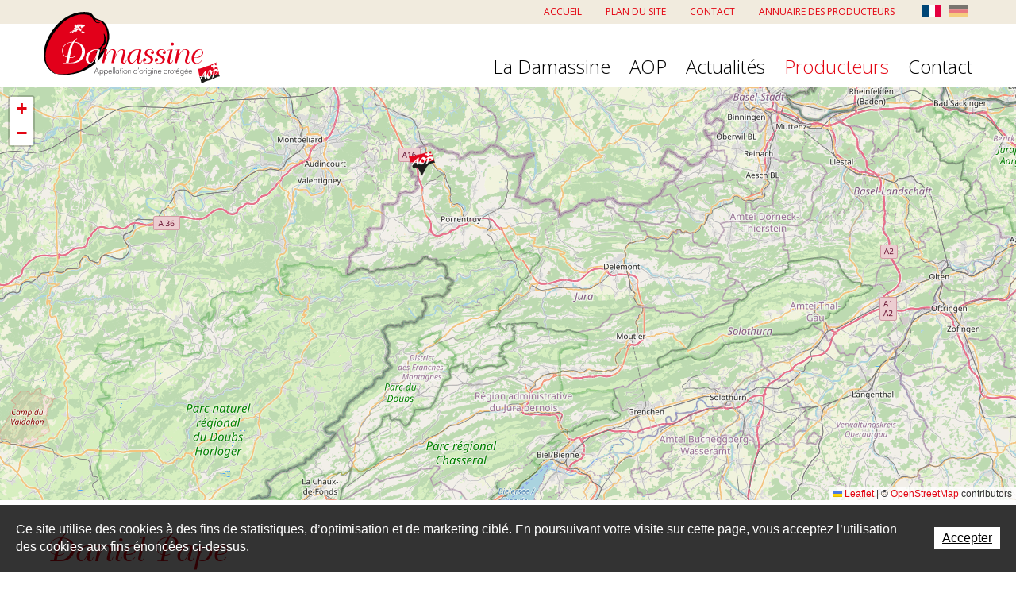

--- FILE ---
content_type: text/html; charset=utf-8
request_url: https://www.damassine.org/fr/Producteurs/Annuaire/Daniel-Pape.html
body_size: 9230
content:
<!DOCTYPE html PUBLIC "-//W3C//DTD XHTML 1.0 Strict//EN" "https://www.w3.org/TR/xhtml1/DTD/xhtml1-strict.dtd">
<!--
// POWERED BY ICECUBE2.NET
// DEVELOPED IN 2011
// 
// ICECUBE2.NET - THE MOST TIME AND COST EFFECTIVE WCM
// MORE THAN 1000 CUSTOMERS AND COUNTING
//
// MORE INFO AT : https://www.icecube2.net
--> 
<html xmlns="https://www.w3.org/1999/xhtml" xmlns:fb="https://www.facebook.com/2008/fbml" lang="fr" xml:lang="fr">
	<head><!-- ICVHDOC:620a77b2-0dc8-4c2c-bca4-d076513c594b,2.16.0.21,21.12.2025 12:10:47 -->
<!--V28 CSS3 buttons-->
<style type="text/css">
@font-face{ 
    font-family:'IceCubeIconsFont';font-weight:normal;font-style:normal; 
    src:url('//static-hostsolutions-ch.s3.amazonaws.com/IceCube/IceCubeIconsFont/IceCubeIconsFont.eot'); 
    src:url('//static-hostsolutions-ch.s3.amazonaws.com/IceCube/IceCubeIconsFont/IceCubeIconsFont.eot?#iefix') format('embedded-opentype'), 
        url('//static-hostsolutions-ch.s3.amazonaws.com/IceCube/IceCubeIconsFont/IceCubeIconsFont.woff') format('woff'), 
        url('//static-hostsolutions-ch.s3.amazonaws.com/IceCube/IceCubeIconsFont/IceCubeIconsFont.ttf') format('truetype'), 
        url('//static-hostsolutions-ch.s3.amazonaws.com/IceCube/IceCubeIconsFont/IceCubeIconsFont.svg#IceCubeIconsFont') format('svg');     
}
[data-icon]:before { font-family:'IceCubeIconsFont';content:attr(data-icon);speak:none;font-weight:normal;font-variant:normal;text-transform:none;line-height:1;-webkit-font-smoothing:antialiased;-moz-osx-font-smoothing:grayscale;margin-right:4px; }
</style>
<!--[if lte IE 7]><script type="text/javascript" src="//static-hostsolutions-ch.s3.amazonaws.com/IceCube/IceCubeIconsFont/lte-ie7.js"></script><![endif]-->

<!--/V28 CSS3 buttons-->





    
 		<meta http-equiv="Content-Type" content="text/html; charset=utf-8" /> 
		<meta http-equiv="Content-Script-Type" content="text/javascript" />
		<meta http-equiv="Content-Style-Type" content="text/css" />  
		<meta http-equiv="Content-Language" content="fr" /> 
		
		<title>Daniel et Joël Pape - Damassine AOP</title>
	
		<meta name="viewport" content="width=device-width, initial-scale=1.0" />
<meta http-equiv="X-UA-Compatible" content="IE=edge" />
<meta name="description" content="Quintessence de son terroir, l'eau-de-vie de Damassine est l'ambassadrice du canton du Jura." />
<meta name="keywords" content="damassine , Damassine, damasson rouge, damassons rouges, AOP, aop, AOC, aoc, producteur, producteurs, produits du terroir, produit du terroir, eau-de-vie, Jura Canton du Jura, terroir, prune, damasson, distillation, distillé" />
<meta name="language" content="fr-CH" />
<meta name="robots" content="index,follow" />
<meta name="generator" content="IceCube2.Net">		
<meta name="author" content="www.damassine.org, Damassine AOP" /> 
<meta name="publisher" content="www.damassine.org, Damassine AOP" />
<meta name="copyright" content="© 2025 Damassine AOP - Tous droits réservés" />
	
<link rel="canonical" href="https://www.damassine.org/fr/Producteurs/Annuaire/Daniel-Pape.html" />    

<link href='//fonts.googleapis.com/css?family=Open+Sans:300,300italic,400italic,400,600,700' rel='stylesheet' type='text/css'>

<link rel="apple-touch-icon" sizes="57x57" href="/Htdocs/Images/ico/apple-icon-57x57.png">
<link rel="apple-touch-icon" sizes="60x60" href="/Htdocs/Images/ico/apple-icon-60x60.png">
<link rel="apple-touch-icon" sizes="72x72" href="/Htdocs/Images/ico/apple-icon-72x72.png">
<link rel="apple-touch-icon" sizes="76x76" href="/Htdocs/Images/ico/apple-icon-76x76.png">
<link rel="apple-touch-icon" sizes="114x114" href="/Htdocs/Images/ico/apple-icon-114x114.png">
<link rel="apple-touch-icon" sizes="120x120" href="/Htdocs/Images/ico/apple-icon-120x120.png">
<link rel="apple-touch-icon" sizes="144x144" href="/Htdocs/Images/ico/apple-icon-144x144.png">
<link rel="apple-touch-icon" sizes="152x152" href="/Htdocs/Images/ico/apple-icon-152x152.png">
<link rel="apple-touch-icon" sizes="180x180" href="/Htdocs/Images/ico/apple-icon-180x180.png">
<link rel="icon" type="image/png" sizes="192x192"  href="/Htdocs/Images/ico/android-icon-192x192.png">
<link rel="icon" type="image/png" sizes="32x32" href="/Htdocs/Images/ico/favicon-32x32.png">
<link rel="icon" type="image/png" sizes="96x96" href="/Htdocs/Images/ico/favicon-96x96.png">
<meta name="msapplication-TileImage" content="/Htdocs/Images/ico/ms-icon-144x144.png">

<link rel="shortcut icon" href="/favicon.ico" type="image/x-icon" />
<link rel="icon" href="/favicon.ico" type="image/x-icon" />


<link rel="alternate" type="application/rss+xml" title="RSS" href="/documents.rdf?idz=31&cid=9589" />

<!--[if lt IE 8]><link href="/Htdocs/Styles/ie.css" rel="stylesheet" type="text/css" /><![endif]--> 
<link rel="stylesheet" href="/css_v11_59F74EFFB244A613EBAA8D161B47F8C2.cssx" type="text/css" media="all" />  
<!--[if lt IE 9]><script src="https://html5shim.googlecode.com/svn/trunk/html5.js"></script><![endif]-->
<!--[if gte IE 9]><style type="text/css">.gradient {filter: none;}</style><![endif]-->

<script src="/Scripts/javascript/modernizr.js"></script>	
<script type="text/javascript">/*function supportsSVG(){return!!document.createElementNS&&!!document.createElementNS("https://www.w3.org/2000/svg","svg").createSVGRect}if(navigator.userAgent.match(/IEMobile\/10\.0/)){var msViewportStyle=document.createElement("style");msViewportStyle.appendChild(document.createTextNode("@-ms-viewport{width:auto!important}"));document.getElementsByTagName("head")[0].appendChild(msViewportStyle)}if(supportsSVG()){document.documentElement.className+=" svg"}else{document.documentElement.className+=" no-svg"}window.onload=function(){if(!supportsSVG()){var e=document.getElementsByTagName("img");var t=/.*\.svg$/;for(var n=0;n!=e.length;++n){if(e[n].src.match(t)){e[n].src=e[n].src.slice(0,-3)+"png"}}}}*/</script>
	</head>
	<body class="IC2Render IC2Zone-31 IC2Nav-9685 full ">
	
		<script type="text/javascript">
		// <![CDATA[ 
			
/* Mécanisme de tracking
-------------------------------------------------------------- */
var _gaq = [];
//	Gtag
window.dataLayer = window.dataLayer || [];
function gtag(){dataLayer.push(arguments);}
var gtagId = 'G-HQJN40EE5C'
gtag('js', new Date());
gtag('config', gtagId);

var TrackerCategory = document.location.pathname.substring(1).replace(/\.[a-zA-Z]+$/,'');
TrackerCategory += document.location.search.replace(/[?=&]/g,'/');
TrackerCategory = TrackerCategory.replace(/ReturnURL\/[^\/]*$/);

var Tracker = { 
	Category:TrackerCategory,  
	Providers:{
		'GA':function(category,action,label,value,id){	
			if(action && action.length>0){ 		
				value = (value)?value:1; 
				if(!this.IsEditionMode){
					gtag('event', action, {
						'event_category': category,
						'event_label': label,
						'value': value
					});
				}
			}
		},
		'IC2':function(category,action,label,value,id){
			if(window.console)
			console.log('Track:',{
				'category':category,
				'action':action,
				'label':label,
				'value':value,
				'id':id	
			});
		}		
	},
	TrackEvent:function(category,action,label,value,id)
	{			
		if(typeof(category)=="undefined"){ category=this.Category; }
		if(typeof(action)=="undefined"){ action=false; }
		if(typeof(label)=="undefined"){ label=false; }
		if(typeof(value)=="undefined"){ value=false; }
		if(typeof(id)=="undefined"){ id=this.ObjectID; }
		for(var p in this.Providers) {
			this.Providers[p](category,action,label,value,id);
		}
	},
	TrackShadowboxEvent:function(sb,action)
	{		
		if(sb.link && sb.player=='img'){
			var label_title = (sb.title!='')?sb.title:'Image';
			label_title+' - '+sb.content.replace(/\?puid=[^&]+/i,'');
			this.TrackEvent('Shadowbox',action,this.ResourceTitle+':'+label_title);
		}
	},
	TrackDownloadEvent:function(category,action,label,trackid)
	{			
		var org_ResourceID = this.ResourceID;
		this.ResourceID=trackid;  
		
		this.TrackEvent(category,action,label+':'+trackid);

		this.ResourceID=org_ResourceID; 
	},
	TrackMobileEvent:function(action,label,value,id)
	{		
		var path_nav = location.pathname.substring(1).replace(/\.[a-zA-Z]+$/,'');
		path_nav += location.search.replace(/[?=&]/g,'/');
		var path_hash = location.hash.substring(2);
		path_hash = path_hash.replace(/[?=&]/g,'/');
		path_hash = path_hash.replace(/\.aspx|\.html|\.htm/g,'');
		this.Category=(path_nav+path_hash).replace(/\/$/,'');		
		this.TrackEvent(this.Category,action,label,value,id);	 
	},
	TrackEComEvent: function(action,label,value)
	{
		if(typeof(value)=="undefined"){ value=1; }
		this.TrackEvent('Shop',action,label,value,-1);
	},
	TrackOpenForm: function(formID)
	{
		this.TrackEvent("Forms","OpenForm",formID,1);
	},
	TrackCompletedForm: function(formID)
	{
		this.TrackEvent("Forms","CompletedForm",formID,1);
	},
	TrackFormState: function(formID)
	{
		var url=top.location.href;		
		if(url.indexOf("sp.FormBuilderPart")>-1) {
			this.TrackCompletedForm(formID);
		}
		else {
			this.TrackOpenForm(formID);
		}
	}
	
};   
		// ]]>
		</script> 
		
		
		<div class="IC2Site">
			
			<!--[if lt IE 7]>
<div style='border: 1px solid #F7941D; background: #FEEFDA; text-align: center; clear: both; height: 75px; position: relative;'>
<div style='position: absolute; right: 3px; top: 3px; font-family: courier new; font-weight: bold;'><a href='#' onclick='javascript:this.parentNode.parentNode.style.display="none"; return false;'><img src='http://www.ie6nomore.com/files/theme/ie6nomore-cornerx.jpg' style='border: none;' alt='Close this notice'/></a></div>
<div style='width: 640px; margin: 0 auto; text-align: left; padding: 0; overflow: hidden; color: black;'>
<div style='width: 75px; float: left;'><img src='http://www.ie6nomore.com/files/theme/ie6nomore-warning.jpg' alt='Warning!'/></div>
<div style='width: 275px; float: left; font-family: Arial, sans-serif;'>
<div style='font-size: 14px; font-weight: bold; margin-top: 12px;'>Vous utilisez un navigateur dépassé depuis près de 8 ans!</div>
<div style='font-size: 12px; margin-top: 6px; line-height: 12px;'>Pour une meilleure expérience web, prenez le temps de mettre votre navigateur à jour.</div>
</div>
<div style='width: 75px; float: left;'><a href='http://fr.www.mozilla.com/fr/' target='_blank'><img src='http://www.ie6nomore.com/files/theme/ie6nomore-firefox.jpg' style='border: none;' alt='Get Firefox 3.5'/></a></div>
<div style='width: 75px; float: left;'><a href='http://www.microsoft.com/downloads/details.aspx?FamilyID=341c2ad5-8c3d-4347-8c03-08cdecd8852b&DisplayLang=fr' target='_blank'><img src='http://www.ie6nomore.com/files/theme/ie6nomore-ie8.jpg' style='border: none;' alt='Get Internet Explorer 8'/></a></div>
<div style='width: 73px; float: left;'><a href='http://www.apple.com/fr/safari/download/' target='_blank'><img src='http://www.ie6nomore.com/files/theme/ie6nomore-safari.jpg' style='border: none;' alt='Get Safari 4'/></a></div>
<div style='float: left;'><a href='http://www.google.com/chrome?hl=fr' target='_blank'><img src='http://www.ie6nomore.com/files/theme/ie6nomore-chrome.jpg' style='border: none;' alt='Get Google Chrome'/></a></div>
</div></div><![endif]--> 
 
			<div id="header_print"><img src="/Htdocs/Images/header_print.png" alt="Damassine AOP" /></div>
		
			<!-- Header & Nav -->
			<header>
				<div class="bg-quicklinks">
	<div class="container">
		<ul class="lang quicklinks">
		 
		 <li class="selected"><a href="/fr/index.html" title="Damassine.org en français"><img src="/Htdocs/Images/fr.svg" alt="Damassine.org en français" /></a></li> 
		 <li><a href="/de/Produzenten/Produzentenverzeichnis.html" title="Damassine.org auf Deutsch"><img src="/Htdocs/Images/de.svg" alt="Damassine.org auf Deutsch" /></a></li> 
		 
		</ul> 
		
		<ul class="quicklinks visible-desktop">
			<li class="first"><a href="/fr/index.html">Accueil</a></li>
			<li><a href="/fr/Plan-du-site.html">Plan du site</a></li>
			<li><a href="/fr/Contact.html">Contact</a></li>
			<li class="last"><a href="/fr/Producteurs/Annuaire.html">Annuaire des producteurs</a></li>
		</ul>
	</div>
</div>
			
				<div class="container">
					<h1><a href="/fr/index.html" class="headerBrand"><img src="/Htdocs/Images/logo.svg" alt="Damassine AOP"><span>Damassine AOP - Damassine AOP</span></a></h1>
					<div class="menu-icon" data-toggle="collapse" data-onclick="this.target='.nav-collapse';">
						<span></span>
					</div>
					<div class="clear"></div>
					
	<nav id="nav">
		<ul class="navigation">
		
			<li class="level0 first "><a href="/fr/La-Damassine.html" onclick="this.target='_self';">La Damassine</a>
				<span class="seeMoreNav bg-sprite"></span>
			
				<ul>
				
					<span class="nav_corner"></span>
                    <li class="level1 first "><a href="/fr/La-Damassine/Historique/Historique.html" onclick="this.target='_self';">Historique</a>
					<span class="seeMoreNav bg-sprite"></span>
					
					</li>
				
					<span class="nav_corner"></span>
                    <li class="level1  "><a href="/fr/La-Damassine/Fabrication/Fabrication.html" onclick="this.target='_self';">Fabrication</a>
					<span class="seeMoreNav bg-sprite"></span>
					
					</li>
				
					<span class="nav_corner"></span>
                    <li class="level1  "><a href="/fr/La-Damassine/Fruits/Fruits.html" onclick="this.target='_self';">Fruits</a>
					<span class="seeMoreNav bg-sprite"></span>
					
					</li>
				
					<span class="nav_corner"></span>
                    <li class="level1  "><a href="/fr/La-Damassine/Eau-de-vie/Eau-de-vie.html" onclick="this.target='_self';">Eau de vie</a>
					<span class="seeMoreNav bg-sprite"></span>
					
					</li>
				
					<span class="nav_corner"></span>
                    <li class="level1  "><a href="/fr/La-Damassine/Produits-derives/Produits-derives.html" onclick="this.target='_self';">Produits dérivés</a>
					<span class="seeMoreNav bg-sprite"></span>
					
					</li>
				
					<span class="nav_corner"></span>
                    <li class="level1 last "><a href="/fr/La-Damassine/Recettes.html" onclick="this.target='_self';">Recettes</a>
					<span class="seeMoreNav bg-sprite"></span>
					
					</li>
				
				</ul>
			
			</li>
		
			<li class="level0  "><a href="/fr/AOP.html" onclick="this.target='_self';">AOP</a>
				<span class="seeMoreNav bg-sprite"></span>
			
				<ul>
				
					<span class="nav_corner"></span>
                    <li class="level1 first "><a href="/fr/AOP/Presentation/Presentation.html" onclick="this.target='_self';">Présentation</a>
					<span class="seeMoreNav bg-sprite"></span>
					
					</li>
				
					<span class="nav_corner"></span>
                    <li class="level1  "><a href="/fr/AOP/Comment-l-obtenir/Comment-l-obtenir.html" onclick="this.target='_self';">Comment l'obtenir</a>
					<span class="seeMoreNav bg-sprite"></span>
					
					</li>
				
					<span class="nav_corner"></span>
                    <li class="level1  "><a href="/fr/AOP/L-interprofession/L-interprofession.html" onclick="this.target='_self';">L'interprofession</a>
					<span class="seeMoreNav bg-sprite"></span>
					
					</li>
				
					<span class="nav_corner"></span>
                    <li class="level1  "><a href="/fr/AOP/Tracabilite/Tracabilite.html" onclick="this.target='_self';">Traçabilité</a>
					<span class="seeMoreNav bg-sprite"></span>
					
					</li>
				
					<span class="nav_corner"></span>
                    <li class="level1  "><a href="/fr/AOP/Cahier-des-charges/Cahier-des-charges.html" onclick="this.target='_self';">Cahier des charges</a>
					<span class="seeMoreNav bg-sprite"></span>
					
					</li>
				
					<span class="nav_corner"></span>
                    <li class="level1 last "><a href="/fr/AOP/Aire-geographique/Aire-geographique.html" onclick="this.target='_self';">Aire géographique</a>
					<span class="seeMoreNav bg-sprite"></span>
					
					</li>
				
				</ul>
			
			</li>
		
			<li class="level0  "><a href="/fr/Actualites-1.html" onclick="this.target='_self';">Actualités</a>
				<span class="seeMoreNav bg-sprite"></span>
			
				<ul>
				
					<span class="nav_corner"></span>
                    <li class="level1 first "><a href="/fr/Actualites.html" onclick="this.target='_self';">Actualités</a>
					<span class="seeMoreNav bg-sprite"></span>
					
					</li>
				
				</ul>
			
			</li>
		
			<li class="level0  selected"><a href="/fr/Producteurs.html" onclick="this.target='_self';">Producteurs</a>
				<span class="seeMoreNav bg-sprite"></span>
			
				<ul>
				
					<span class="nav_corner"></span>
                    <li class="level1 first selected"><a href="/fr/Producteurs/Annuaire.html" onclick="this.target='_self';">Annuaire</a>
					<span class="seeMoreNav bg-sprite"></span>
					
					</li>
				
					<span class="nav_corner"></span>
                    <li class="level1  "><a href="/fr/Producteurs/Devenir-producteur.html" onclick="this.target='_self';">Devenir producteur</a>
					<span class="seeMoreNav bg-sprite"></span>
					
					</li>
				
					<span class="nav_corner"></span>
                    <li class="level1  "><a href="/fr/Producteurs/Bourse-aux-fruits/Bourse-aux-fruits.html" onclick="this.target='_self';">Bourse aux fruits</a>
					<span class="seeMoreNav bg-sprite"></span>
					
					</li>
				
					<span class="nav_corner"></span>
                    <li class="level1 last "><a href="/fr/Producteurs/Annonce-de-production/Annonce-de-production.html" onclick="this.target='_self';">Annonce de production</a>
					<span class="seeMoreNav bg-sprite"></span>
					
					</li>
				
				</ul>
			
			</li>
		
			<li class="level0 last "><a href="/fr/Contact/Contact.html" onclick="this.target='_self';">Contact</a>
				<span class="seeMoreNav bg-sprite"></span>
			
			</li>
		
		</ul>
		<ul class="quicklinks hidden-desktop">
			<li><a href="/scripts/index.aspx?idz=">Accueil</a></li>
			<li><a href="/fr/Plan-du-site.html">Plan du site</a></li>
			<li><a href="/fr/Contact.html">Contact</a></li>
			<li><a href="/fr/Producteurs/Annuaire.html">Annuaire des producteurs</a></li>
		</ul>
		<div class="clear"></div>
	</nav>


				</div>
				<div class="clear"></div>
			</header>
			<!-- Header & Nav -->
		
			<div class="intSlide">
				<script src="/Scripts/javascript/map/leaflet.js"></script>
<script src="/Scripts/javascript/map/leaflet.markercluster.js"></script>
<script src="/Scripts/javascript/map/leaflet-gesture-handling.min.js"></script>
<script type="text/javascript" src="/Scripts/javascript/dataSwissMap.js"></script>	
<script type="text/javascript">
//<![CDATA[
	let mapCenter = [47.329516, 7.157593];
	let mapZoom = 10;

	var map;
	var markers = [];
	var markers2 = [];
	var markerCluster = null;
	var group = null;
	//var overlayMaps = {}; // Affichage du menu d'option de la carte

	function OpenInterestDetail(mid){
		// alert(mid+' display on sidebar');	
		window.location.href="/Scripts/Index.aspx?id="+mid;
	}

	/**
	 * Crée un nouveau marker
	 * @param markerLocation <Array>	Coordonées du marker
	 * @param markerType <int>			ID du type de marker
	 * @param markerId <int>			objectID du marker
	 * @param markerName <String> 		Nom du marker
	 * @param markerIcon <L.Icon>		Icone du marker
	 * @returns <L.Marker> le marker crée
	 */
	function newMarker(markerLocation, markerType, markerId, markerName, markerIcon, markerDesc = "") {
		var markerTitle = markerName || "#" + markerId;
	
		var marker = L.marker(markerLocation, { icon: markerIcon, title: markerTitle });
		marker.addEventListener("click", function () {
			OpenInterestDetail(markerId);
		});
		// let desc = markerName;
		// if (markerDesc != "") {
		// 	desc = markerDesc;
		// }

		// var MarkerContent = 'No data';
		// if(jQuery('#d'+markerId).length>0){
		// 	MarkerContent = jQuery('#d'+markerId).html();
		// }

		// marker.bindPopup(`<div class="mapitemdetail">${MarkerContent}</div>`);
	
		return marker;
	}
	
	/**
	 * Initialise la carte Open Street Maps
	 */
	function initialize() {  
		
		
		
		var osmMarkers = []
	
		var icon = L.icon({
			iconUrl: "/Htdocs/Images/iconsmap/marker.png",
			iconSize: [33, 33], // taille de l'icone
			iconAnchor: [15, 32], // emplacement sur l'icone qui correspond aà l'emplacement du marker
			popupAnchor: [3, -35], // point relatif à iconAnchor d'où une popup peut s'ouvrir
			className: "markerID",
		});
	
		// On trie et sépare nos valeurs dans les type correspondants
		markers2.forEach(marker => {
			if (marker['coords'].length > 0) {
				osmMarkers.push(newMarker(marker['coords'], marker['interestID'], marker['objectID'], marker['title'], icon));
			}
		});
		
		
		// Le groupe rassemble tous les point correspondants
		group = L.layerGroup(osmMarkers);
				
		var osm = L.tileLayer("https://{s}.tile.openstreetmap.org/{z}/{x}/{y}.png", {
			attribution:
			'&copy; <a href="https://www.openstreetmap.org/copyright">OpenStreetMap</a> contributors',
		});
		
		map = L.map("InterestMap", {
			center: mapCenter,
			zoom: mapZoom,
			gestureHandling: true,
			gestureHandlingOptions: {
				duration: 3000,
				text: {
					touch: Translate.OpenStreetMap.touch,
					scroll: Translate.OpenStreetMap.scroll,
					scrollMac: Translate.OpenStreetMap.scrollMac,
				},
			},
			// Couches à afficher sur la carte. Au chargement de la page, tous les types de point sont visibles
			// layers: [osm, group]
			layers: [osm]
		});
		
		// On crée un élément qui permet de regrouper les points
		// var mcg = L.markerClusterGroup.layerSupport({
		var mcg = L.markerClusterGroup({
			iconCreateFunction: function (cluster) {
				return L.divIcon({
					html: "<span>" + cluster.getChildCount() + "</span>",
					className: "clusterGroup",
					iconSize: L.point(64, 64),
				});
			},
		}).addTo(map);
		
		// On ajoute tous les groupes de point au cluster
		var mcgArr = [];
		mcgArr.push(group);
		mcg.addLayers(osmMarkers);
		// mcg.addLayer(group);
		map.addLayer(mcg);
		// mcg.checkIn(mcgArr);
		
		// On ajoute tous les points à la carte
		// group.addTo(map);
		
		//var layerControl = L.control.layers({}, overlayMaps).addTo(map); // Affichage du menu d'option de la carte
	}
	
	// window.addEventListener("load", initialize);

// ]]>
</script> 

<div id="InterestMap" style="width:100%;height:100%;overflow:hidden;"></div><!-- SEZ layout_id: LM_Shared_A9685 -->
			</div>
			
			<div class="contentContainer">
				<div class="container">
					<div class="row-fluid">
						<div class="span12">
							<h2 class="pageTitle">Daniel  Pape</h2>
<div class="content"> 
	
	<div class="detailProd">
							
		<div class="imgDetailProd span3 bg-sprite">
			
				
			<img src="/Htdocs/Images/IF_Producteurs_710/3159.JPG"/>
			
		</div>
		
		<div class="contentDetailProd span9">
			<div class="AdressProd span4">
				<div class="titleAdressProd">Adresse</div>
				<div class="contentAdressProd">
					<span class="nameAdressProd">Daniel  Pape</span>
					<span class="streetAdressProd">Le Maira 38<br />
					2925 Buix</span>

					<span class="telAdressProd">Tél. 079 577 52 87</span>
					
					<span class="emailAdressProd"><a href="mailto:&#100;&#97;&#110;&#105;&#101;&#108;&#95;&#112;&#97;&#112;&#101;&#64;&#98;&#108;&#117;&#101;&#119;&#105;&#110;&#46;&#99;&#104;">&#100;&#97;&#110;&#105;&#101;&#108;&#95;&#112;&#97;&#112;&#101;&#64;&#98;&#108;&#117;&#101;&#119;&#105;&#110;&#46;&#99;&#104;</a></span>

					
				</div>
			</div>
			
			<script type="text/javascript">
				
					markers2.push({
						"coords": [47.468114, 7.007002],
						"interestID": "17488",
						"objectID": 17488,
						"title": "Daniel  Pape"
					});
				

				window.addEventListener("load", initialize);
			</script>
			
			<div class="yearProd span8">
				<div class="titleYearProd">Années de production certifiées</div>
				<div class="contentYearProd">
					
						
					        <span class="spanYearProd">2017</span>
						
					        <span class="spanYearProd">2018</span>
						
					        <span class="spanYearProd">2019</span>
						
					        <span class="spanYearProd">2020</span>
						
					        <span class="spanYearProd">2022</span>
						
					        <span class="spanYearProd">2010</span>
						
					        <span class="spanYearProd">2011</span>
						
					        <span class="spanYearProd">2014</span>
						
						<div class="clear"></div>
					
				</div>
				
				<script>
                    document.addEventListener("DOMContentLoaded", function () {
                        const container = document.querySelector('.contentYearProd');
                        if (!container) return;
                    
                        const spans = Array.from(container.querySelectorAll('.spanYearProd'));
                    
                        // Trier les spans par leur texte (converti en nombre)
                        spans.sort((a, b) => parseInt(a.textContent) - parseInt(b.textContent));
                    
                        // Supprimer les anciens spans (on garde le .clear)
                        spans.forEach(span => container.removeChild(span));
                    
                        // Réinsérer les spans triés avant le .clear
                        const clearDiv = container.querySelector('.clear');
                        spans.forEach(span => container.insertBefore(span, clearDiv));
                    });
                </script>

				<div class="clear"></div>
			</div>
		</div>
		<div class="clear"></div>
	</div>
	<div class="clear"></div>
	
	<div class="EZ_ContentColumn"> 
    
        <div class="part BlocText">
	
	
	<div class="box">
		
			<p><strong>Fiche technique du verger :</strong></p>

<p>Nombres d'arbres: 15 ares</p>

<p>Récolte moyenne: 600kg</p>

<p>Type de production: arbres greffés.</p>

		
	</div>
</div>

    
</div>
    
    
   	
        <div class="LinkCategory">
        	<a href="/fr/Producteurs/Annuaire.html" class="button">Retour</a>
		</div>
    
</div> 
						</div>
					</div>
				</div>
			</div>
			<!-- / Contenu -->
			
			<!-- Footer -->        
			<footer>	
				<div class="container">
					<div class="copyright">
						<div class="leftFooter">© 2025 Damassine AOP - Tous droits réservés</div>
						<div class="rightFooter"><a href="https://www.artionet.com" onclick="this.target='_blank';">Powered by Artionet</a><span> - </span><a href="https://www.icecube2.net" onclick="this.target='_blank';">Generated with IceCube2.Net</a></div>
					</div>
				</div>
			</footer> 
			<!-- Footer -->
            
		</div>
		
		<script type="text/javascript" src="/js_v2_65757576B33934DB3F440CA38060984F.jsx"></script>

		<script type="text/javascript" src="/js_v1_67C219C5572D40F6037DEAF30A54D48F.jsx"></script>
		
		<script type="text/javascript" src="/Scripts/javascript/lang/fr.js"></script>
						
		<script type="text/javascript">
		// <![CDATA[ 
			if(Translate.Shadowbox){ Shadowbox.lang=Translate.Shadowbox; }
			Shadowbox.init({
				onOpen:function(sb){ Tracker.TrackShadowboxEvent(sb,'Open'); },
				onChange:function(sb){ Tracker.TrackShadowboxEvent(sb,'Change'); },
				onClose:function(sb){ Tracker.TrackShadowboxEvent(sb,'Close'); }
			});
			
			jQuery.noConflict();
			jQuery(document).ready(function(){
				
			});			
		// ]]>
		</script> 	
		
		<script type="text/javascript">
//<![CDATA[		
if (typeof jQuery != 'undefined') {
    jQuery(document).ready(function() {
        var filetypes = /(\.(zip|exe|pdf|doc*|xls*|ppt*|mp3)|(\?download=1))$/i;		
        jQuery('a').each(function() {
            var href = jQuery(this).attr('href');
            if (href && (href.match(/^https?\:/i)) && (!href.match(document.domain))) {
                jQuery(this).click(function() {
					var rel = jQuery(this).attr('rel');
					if(rel && rel.match(/^shadowbox/)){
						return false;						
					}
					else{
						var extLink = href.replace(/^https?\:\/\//i, '');
						Tracker.TrackEvent('External links','Click',extLink);
						if (this.target.toLowerCase() != '_blank') {
							setTimeout(function() { location.href = href; }, 200);
							return false;
						}
					}
                });
            }
            else if (href && href.match(/^mailto\:/i)) {
                jQuery(this).click(function() {
                    var mailLink = href.replace(/^mailto\:/i, '');
					Tracker.TrackEvent('Email','Click',mailLink);
                });
            }
            else if (href && href.match(filetypes)) {
                jQuery(this).click(function() {
                    var extension = (/[.]/.exec(href)) ? /[^.]+$/.exec(href) : '';
					if(extension.length>0){
						extension = extension[0].replace(/\?download=1/i,'');
					}
                    var filePath = href;
					var fileID = /Files\/v\/([^.]+)\./i.exec(href);
					fileID = (fileID!=null?fileID[1]:'');
					
					
					var trackID = 'r_f'+fileID;
					
					Tracker.TrackDownloadEvent('Files - '+extension.toUpperCase(),'Download',filePath,trackID);
                    if (this.target.toLowerCase() != '_blank') {
                        setTimeout(function() { location.href = href; }, 200);
                        return false;
                    }
                });
            }
        });
    });
}
//]]>
</script> 
		<script type="text/javascript">
//<![CDATA[		   
	(function() {
		var GTM_File = document.createElement('script'); GTM_File.type = 'text/javascript'; GTM_File.async = true;
		GTM_File.src = 'https://www.googletagmanager.com/gtag/js?id=' + gtagId;
		var s = document.getElementsByTagName('script')[0]; s.parentNode.insertBefore(GTM_File, s);
	})();
//]]>
</script> 
		
	<style scoped>#cookiesBanner{position:fixed;bottom:0;left:0;z-index:100;transition:all 1s;width:100%}#cookiesBanner.available0{display:none;}#cookiesBanner.cookiesBannerHide{bottom:-100%;}#cookiesBannerBG{position:absolute;top:0;left:0;width:100%;height:100%;opacity:0.8;background:#000;}#cookiesBannerBox{position:relative;padding:20px;display:table;}#cookiesBannerDetailLink{position:absolute;top:0;left:0;width:100%;height:100%;z-index:0;}#cookiesBannerText{font-size:16px;line-height:22px;font-family:Arial;letter-spacing:0;font-weight:normal;display:table-cell;vertical-align:top;padding-right:20px;color:#FFF;}#cookiesBannerBtn{display:table-cell;width:1%;vertical-align:middle;position:relative;z-index:1;}#cookiesBannerBtn a{font-size:16px;line-height:22px;font-family:Arial;letter-spacing:0;font-weight:normal;padding:5px 10px;white-space:nowrap;background:#FFF;color:#000;}@media(max-width:480px){#cookiesBannerText,#cookiesBannerBtn a{display:block;text-align:center;}#cookiesBannerText{padding-right:0;}#cookiesBannerBtn{display:block;width:100%;margin-top:15px;}#cookiesBannerBox{position:relative;padding:20px 5%;display:table;width:90%;}}</style><div id="cookiesBanner" class="available1"><div id="cookiesBannerBG"></div><div id="cookiesBannerBox"><a href="/Services/RGPD/RGPD.html?lang=FR" rel="nofollow" onclick="this.target='_blank';" id="cookiesBannerDetailLink"></a><div id="cookiesBannerText">Ce site utilise des cookies à des fins de statistiques, d’optimisation et de marketing ciblé. En poursuivant votre visite sur cette page, vous acceptez l’utilisation des cookies aux fins énoncées ci-dessus.</div><div id="cookiesBannerBtn"><a href="#" rel="nofollow" onclick="return cookiesBannerHide();">Accepter</a></div></div></div><script type="text/javascript">var ManageCookiesBanner={create:function(nm,v,d){var dt,xp='';if(d){var dt=new Date();dt.setTime(dt.getTime()+(d*24*3600000));xp=';expires='+dt.toGMTString();}document.cookie=nm+"="+v+xp+";path=/";},read:function(nm){var ca=document.cookie.split(';'),i,c;nm+="=";for(i=0;i<ca.length;i++){c=ca[i];while(c.charAt(0)==' ') c=c.substring(1,c.length);if(c.indexOf(nm)==0) return c.substring(nm.length,c.length);}return null;},remove:function(nm){this.create(nm,"",-1);}};if(ManageCookiesBanner.read('cookiesBanner02112023110350')){document.getElementById('cookiesBanner').style.display="none";}function cookiesBannerHide(){ManageCookiesBanner.create('cookiesBanner02112023110350',1,300);document.getElementById('cookiesBanner').classList.add("cookiesBannerHide");}</script>

<!--div>FR</div>
<div>1</div>
<div>Ce site utilise des cookies à des fins de statistiques, d’optimisation et de marketing ciblé. En poursuivant votre visite sur cette page, vous acceptez l’utilisation des cookies aux fins énoncées ci-dessus.</div>
<div>Accepter</div>
<div>#000</div>
<div>#FFF</div>
<div>#FFF</div>
<div>#000</div>
<div>02112023110350</div>
<div>300</div--></body>

</html>


--- FILE ---
content_type: image/svg+xml
request_url: https://www.damassine.org/Htdocs/Images/sprite.svg
body_size: 540
content:
<?xml version="1.0" encoding="utf-8"?>
<!-- Generator: Adobe Illustrator 15.1.0, SVG Export Plug-In . SVG Version: 6.00 Build 0)  -->
<!DOCTYPE svg PUBLIC "-//W3C//DTD SVG 1.1//EN" "http://www.w3.org/Graphics/SVG/1.1/DTD/svg11.dtd">
<svg version="1.1" id="Calque_1" xmlns="http://www.w3.org/2000/svg" xmlns:xlink="http://www.w3.org/1999/xlink" x="0px" y="0px"
	 width="293px" height="195px" viewBox="0 0 293 195" enable-background="new 0 0 293 195" xml:space="preserve">
<rect display="none" fill="#EFEFEF" width="32" height="32"/>
<rect x="32" display="none" fill="#D3D3D3" width="32" height="32"/>
<rect y="32" display="none" fill="#D3D3D3" width="32" height="32"/>
<rect x="32" y="32" display="none" fill="#EFEFEF" width="32" height="32"/>
<rect x="64" display="none" fill="#EFEFEF" width="32" height="32"/>
<rect x="96" display="none" fill="#D3D3D3" width="32" height="32"/>
<rect x="64" y="32" display="none" fill="#D3D3D3" width="32" height="32"/>
<rect x="96" y="32" display="none" fill="#EFEFEF" width="32" height="32"/>
<rect y="64" display="none" fill="#EFEFEF" width="32" height="32"/>
<rect x="32" y="64" display="none" fill="#D3D3D3" width="32" height="32"/>
<rect y="96" display="none" fill="#D3D3D3" width="32" height="32"/>
<rect x="32" y="96" display="none" fill="#EFEFEF" width="32" height="32"/>
<rect x="64" y="64" display="none" fill="#EFEFEF" width="32" height="32"/>
<rect x="96" y="64" display="none" fill="#D3D3D3" width="32" height="32"/>
<rect x="64" y="96" display="none" fill="#D3D3D3" width="32" height="32"/>
<rect x="96" y="96" display="none" fill="#EFEFEF" width="32" height="32"/>
<polygon fill="#FFFFFF" points="9.303,6.677 9.323,6.655 7.152,4.676 7.132,4.698 1.979,0 0,2.17 5.153,6.869 0.324,12.166 
	2.495,14.145 9.165,6.829 "/>
<polygon fill="#FFFFFF" points="69.499,11.714 69.521,11.734 71.5,9.563 71.479,9.543 76.176,4.39 74.006,2.411 69.307,7.564 
	64.01,2.735 62.031,4.906 69.347,11.576 "/>
<polygon fill="#FFFFFF" points="135.209,2.43 135.187,2.41 133.208,4.582 133.23,4.602 128.533,9.754 130.703,11.733 135.402,6.581 
	140.699,11.409 142.677,9.238 135.362,2.568 "/>
<path fill="#382C16" d="M292.299,22.533l-7.699-7.81c0.977-1.412,1.553-3.121,1.553-4.964c0-4.825-3.926-8.751-8.752-8.751
	c-4.825,0-8.75,3.926-8.75,8.751s3.925,8.751,8.75,8.751c1.719,0,3.318-0.505,4.673-1.364l7.733,7.845L292.299,22.533z M272.15,9.76
	c0-2.896,2.355-5.25,5.25-5.25c2.896,0,5.252,2.354,5.252,5.25s-2.356,5.251-5.252,5.251C274.506,15.011,272.15,12.655,272.15,9.76z
	"/>
<path fill="#E30613" d="M292.299,57.533l-7.699-7.81c0.977-1.412,1.553-3.121,1.553-4.964c0-4.825-3.926-8.751-8.752-8.751
	c-4.825,0-8.75,3.926-8.75,8.751s3.925,8.751,8.75,8.751c1.719,0,3.318-0.505,4.673-1.364l7.733,7.845L292.299,57.533z
	 M272.15,44.76c0-2.896,2.355-5.25,5.25-5.25c2.896,0,5.252,2.354,5.252,5.25s-2.356,5.251-5.252,5.251
	C274.506,50.011,272.15,47.655,272.15,44.76z"/>
</svg>


--- FILE ---
content_type: image/svg+xml
request_url: https://www.damassine.org/Htdocs/Images/logo.svg
body_size: 16582
content:
<?xml version="1.0" encoding="utf-8"?>
<!-- Generator: Adobe Illustrator 15.1.0, SVG Export Plug-In . SVG Version: 6.00 Build 0)  -->
<!DOCTYPE svg PUBLIC "-//W3C//DTD SVG 1.1//EN" "http://www.w3.org/Graphics/SVG/1.1/DTD/svg11.dtd">
<svg version="1.1" id="Calque_1" xmlns="http://www.w3.org/2000/svg" xmlns:xlink="http://www.w3.org/1999/xlink" x="0px" y="0px"
	 width="222.446px" height="90.097px" viewBox="0 0 222.446 90.097" enable-background="new 0 0 222.446 90.097"
	 xml:space="preserve">
<g>
	<g>
		<polygon fill-rule="evenodd" clip-rule="evenodd" fill="#E2001A" points="20.905,14.144 34.132,4.921 53.042,1.941 60.68,4.083 
			64.219,8.275 73.813,12.001 78.47,18.148 81.173,25.229 81.731,34.356 78.843,44.417 65.337,63.512 52.855,71.895 41.398,76.738 
			30.593,78.881 23.7,79.068 17.693,78.434 15.026,78.004 11.124,75.994 5.349,69.848 1.251,59.508 2.183,45.348 9.168,29.513 		"/>
		<path fill-rule="evenodd" clip-rule="evenodd" d="M82.456,34.697C76.87,61.951,51.127,83.535,17.557,78.75
			c-0.221-0.072-0.225-0.352,0.136-0.316c17.39,1.725,34.021-4.732,42.291-15.059c1.166-1.496,1.282-0.752,1.627-0.295
			c0.062,0.541-1.161,1.572-0.592,1.479c4.271-3.076,5.712-8.471,8.131-13.6c-0.738-0.229-1.7,0.929-2.624,1
			c-0.264,0.021-0.525-0.047-0.777-0.261c-0.224-1.234,6.679-7.233,9.535-11.993c0.924-1.54,1.746-8.008,0.514-11.703
			c-0.221-0.665,0.744-0.401,0.744-0.401c2.434,4.334,2.456,10.71,0.591,13.747c-0.489,0.798-0.844,0.782-1.746,1.027
			c-1.129,0.308-5.235,9.649-4.167,10.21c3.756-6.719,5.414-7.161,6.631-9.286c5.236-9.138,3.643-31.058-12.544-33.882
			c-0.45,4.217,3.698,4.16,5.926,3.679c0.121,0.24-0.036,0.431-0.262,0.539c-6.7,3.236-8.761-7.457-12.908-9.245
			c-11.601-3.801-24.589,1.513-32.229,7.836C15.087,21.123,2.334,39.354,2.334,56.039c0,15.273,10.999,20.791,12.692,21.965
			c0.355,0.223,0.684,0.58,0.028,0.477C10.85,77.186,0,69.057,0,53.785c0-3.521,0.497-7.089,1.443-10.514
			C8.192,18.837,31.039-3.207,56.498,0.386c5.235,1.027,5.208,3.968,7.626,6.37c2.878,2.858,8.392,3.17,11.236,5.47
			C80.975,16.769,83.807,28.104,82.456,34.697z"/>
		<g>
			<path fill="#FFFFFF" d="M34.147,25.3C34.049,25.3,34.018,25.832,34.147,25.3L34.147,25.3z"/>
			<path fill="#FFFFFF" d="M35.533,25.522c-0.092-0.036-0.208-0.06-0.351-0.075C35.343,25.518,35.458,25.539,35.533,25.522z"/>
			<path fill="#FFFFFF" d="M47.895,24.413c-0.173-0.696-1.034-1.289-1.034-1.922c0.246,0.049,0.493,0.099,0.74,0.147
				c0-0.36,1.63-0.235-0.148-0.59c0-0.544-2.382-1.956-2.957-3.105c0.135,0,1.182-1.081,1.182-0.294
				c0.643-0.042,0.79-0.386,0.443-1.036c0.085,0,1.134,1.898,1.304,2.065c-0.701-0.128-0.86-0.938-0.86,0.153
				c0.877-0.01,0.971,0.252,1.182,0.887c0.578-0.29,0.225,0,0.591,0c-0.284-0.377-0.186-0.625,0.296-0.74
				c-0.353,0,0.148-0.145,0.148-0.443c0.554,0.416,0.563,0.887,1.182,0.887c-0.049-0.148-0.099-0.296-0.148-0.444
				c0.148,0.049,0.296,0.098,0.443,0.148c0.098-0.345-0.05-0.443-0.443-0.295c0.229-0.686,0.02-0.395-0.444-0.74
				c-0.153,0.113,3.426-1.331,2.513-1.331c0.034-0.89-0.04-1.319-0.739-1.478c0.245,0.813-2.58-0.634-3.696-0.74
				c0,0.337-0.296,0.488-0.296,0.148c-0.982-0.03-1.005,0.125-2.366-0.148c0,0.148,0,0.296,0,0.443
				c-0.111-0.033-0.138-0.063-0.128-0.079c-0.097-0.052-0.201-0.084-0.315-0.068c0.05-0.198,0.099-0.395,0.149-0.592
				c-1.078,0.566-0.829,0.841-2.218,0.444c0,0.099,0,0.198,0,0.295c-0.709-0.006-1.138-0.106-1.626-0.295
				c-0.099,0.295,0,0.395,0.295,0.295c-0.121,0.131-0.169,0.279-0.148,0.443c-0.146-0.047-1.018-1.277-0.591,0
				c-0.475,0-0.317,0.863-1.035,0.147c-0.932,1.999,0.295-0.257,0.295,1.331c-0.456,0-0.759-0.043-1.035-0.148
				c0,0.307,1.334,1.182,1.479,1.182c-0.215,0.273-0.215,0.568,0,0.888c-0.32,0,0.025,0.147-0.295,0.147
				c0.194-0.581-0.062-0.495,0-0.887c-0.263,0.087-0.41-0.011-0.443-0.296c0,0.241-0.289,0.444,0,0.444
				c0.211,1.127-0.74,1.509-0.74,0.592c-0.174,0.143-0.371,0.191-0.59,0.147c-0.166,0.133,0.056,0.151,0.196,0.151
				c0.023-0.102,0.054-0.142,0.099-0.003c-0.004,0-0.046,0.003-0.099,0.003c-0.041,0.195-0.048,0.635-0.048,0.589
				c0.147-0.05,0.295-0.099,0.442-0.148c-0.049,0.148-0.098,0.296-0.147,0.443c1.34,0,0.296-0.195,0.296-0.591
				c0.253,0.016,0.544,0.152,0.591,0.148c0-0.224,0.448-0.444,0.739-0.444c-0.197,0.197-0.197,0.395,0,0.592
				c-0.48-0.057-0.727,0.141-0.739,0.59c0.197-0.048,0.247,0.05,0.148,0.296c-0.717-0.544-0.112,0.042-0.296,0.592
				c0.147-0.05,0.197,0,0.147,0.148c1.788-0.661,0.38-0.128,0.591-0.592c-0.206,0.036,0.062,0.14-0.148,0.148
				c0-0.099,0-0.197,0-0.296c0.493,0.493,0.789,0.395,0.887-0.296c-0.246,0.099-0.345,0.05-0.295-0.146
				c0.295,0.098,0.591,0.197,0.887,0.296c-0.049-0.149,0-0.198,0.147-0.149c-0.044-0.121-0.302-0.458-0.147-0.738
				c0.637,0,0.489,0.574,1.479,1.182c-0.208,0.275-4.14,0.544-4.14,0.887c-0.493,0.12-2.365,0.603-2.365,1.183
				c0.592-0.099,1.626-0.991,1.626,0.148c-0.305-0.161-0.261-0.247-0.74-0.295c0.099,0.344-0.049,0.443-0.443,0.295
				c0.108,0.327,0.739,0.839,0.739,1.035c-1.005-0.201-0.74-1.183-1.479-1.183c-0.107,1.002-1.184,0.837-0.148,1.183
				c0-1.083,0.296,0.07,0.296,0.443c-0.099-0.048-0.197-0.098-0.296-0.147c0.026,0.131-0.007,0.203-0.092,0.222
				c0.294,0.112,0.326,0.334,0.092,0.665c0.442,0.099,0.883,0.196,1.324,0.294c0-0.003,0.003-0.007,0.004-0.01
				c-0.092-0.236-0.042-0.333,0.15-0.285c-0.067,0.105-0.115,0.198-0.15,0.285c0.001,0.004,0.001,0.006,0.003,0.011
				c-0.003-0.001-0.005-0.001-0.007-0.001c-0.152,0.373-0.005,0.573,0.451,0.593c0-0.428,1.774-0.15,1.774-0.887
				c-0.258-0.156-0.689,0.185-0.74,0.148c0.097-0.43-0.149-0.577-0.738-0.444c0,0.099,0,0.197,0,0.295
				c-0.236-0.09-0.35-0.136-0.74-0.147c0.215-0.273,0.314-0.569,0.296-0.887c0.099,0.049,0.196,0.098,0.295,0.147
				c0-0.409,0.239,0.036,0.296,0.147c0.391-0.309,0.241-0.997,0.59-0.295c0.047-0.337,0.196-0.485,0.444-0.444
				c-0.049,0.149-0.099,0.296-0.148,0.444c0.725,0,1.012-0.431,1.626-0.74c0,0.241,0.458,0.887,0.886,0.887
				c-0.049-0.197-0.099-0.394-0.147-0.592c1.034,0.312-0.114-0.732,1.331-0.442c0-0.876-0.148-0.149-0.148-0.592
				c-1.999,0.66,1.774-1.931,1.774-0.888c1.329,0.044,0.547,0.431,1.479,0.741c-0.049,0.099-0.099,0.196-0.148,0.295
				c0.276,0.162,0.445-0.14,0.592-0.147c0,0.423,1.034,0.691,1.034,0.739c0.247-0.048,0.494-0.099,0.739-0.147
				C47.698,24.413,47.748,24.462,47.895,24.413z M48.042,19.978c-0.251-0.2-0.35-0.446-0.295-0.739
				c0.265,0.141,0.23,0.21,0.591,0.296C48.287,19.716,48.188,19.863,48.042,19.978z M47.452,19.239c0.208-0.181,0.208-0.33,0-0.444
				c0.099,0,0.197,0,0.295,0C47.683,19.01,47.639,19.239,47.452,19.239z M46.861,16.134C48.381,16.134,46.861,16.956,46.861,16.134
				L46.861,16.134z M47.156,18.5c-0.441-0.05-0.406-0.014-0.591-0.296C47.007,18.112,47.205,18.21,47.156,18.5z M46.417,17.317
				C46.761,17.317,46.417,18.023,46.417,17.317L46.417,17.317z M45.974,18.353c-0.351-0.096-0.276-0.042-0.444-0.296
				C45.873,18.015,46.021,18.113,45.974,18.353z M45.382,16.43c-0.049-0.147-0.099-0.295-0.147-0.443
				C46.017,15.986,45.995,16.021,45.382,16.43z M40.652,19.387c-0.295-0.089-0.127,0.021-0.295-0.148
				C40.652,19.328,40.483,19.218,40.652,19.387z M40.356,20.125C40.7,20.125,40.356,20.833,40.356,20.125L40.356,20.125z
				 M40.356,19.535c0.188,0.092,0.315,0.144,0.443,0.296C40.449,19.734,40.522,19.789,40.356,19.535z M40.799,19.239
				C40.799,18.62,41.417,19.239,40.799,19.239L40.799,19.239z M37.399,24.117c0.029,0.006,0.051,0.014,0.076,0.021
				C38.121,24.324,37.399,24.934,37.399,24.117z M38.434,24.266c-0.049-0.198-0.098-0.396-0.147-0.592
				c0.147,0.049,0.296,0.098,0.444,0.147C38.584,23.935,38.486,24.083,38.434,24.266z M38.582,23.377
				C38.926,23.377,38.582,24.085,38.582,23.377L38.582,23.377z M38.878,24.117C38.878,23.499,39.495,24.117,38.878,24.117
				L38.878,24.117z M40.799,23.821C41.144,23.821,40.799,24.529,40.799,23.821L40.799,23.821z M43.312,18.648
				c0.05-0.099,0.099-0.198,0.149-0.295c0.049,0,0.099,0,0.147,0C43.741,18.413,43.323,18.641,43.312,18.648z M43.017,19.682
				c-0.178-0.044-0.287-0.02-0.344,0.056c0.181-0.283,0.355-0.668,0.344-0.647c-0.296,0.099-0.395,0-0.296-0.296
				c0.701,0,0.387,0.849,0.148,0.74C42.905,19.74,43.009,19.473,43.017,19.682z M43.017,18.056
				C43.285,17.167,43.537,18.056,43.017,18.056L43.017,18.056z M43.165,17.317c-0.156-0.53-0.739-0.351-0.739-0.74
				C42.621,16.617,44.144,17.317,43.165,17.317z M41.981,18.353c0.05-0.099,0.099-0.198,0.148-0.296
				C42.743,18.056,42.311,18.242,41.981,18.353z M41.687,16.43C41.687,15.813,42.304,16.43,41.687,16.43L41.687,16.43z
				 M41.834,17.169c0.098,0,0.197,0,0.295,0c-0.23,0.142-0.23,0.339,0,0.591c-0.527-0.328,0.043,0-0.59,0
				C41.629,17.402,41.695,17.436,41.834,17.169z M41.243,17.76C41.587,17.76,41.243,18.467,41.243,17.76L41.243,17.76z
				 M41.392,18.353c0.049-0.099,0.098-0.198,0.147-0.296C42.15,18.056,41.72,18.242,41.392,18.353z M43.312,21.307
				c-0.436-0.166-0.164,0.025-0.147-0.442c-0.22,0.164-0.465,0.213-0.739,0.147c0.492-0.492,0.394-0.788-0.297-0.887
				c0.099,0.343-0.048,0.441-0.435,0.297c-0.03,0.114-0.039,0.151-0.008-0.001c0.003,0.001,0.003,0.001,0.008,0.001
				c0.074-0.299,0.287-1.149,0.287-0.592c0.099-0.05,0.198-0.099,0.296-0.148c0,0.515,0.183,0.373,0.367,0.098
				c-0.038,0.101-0.016,0.261,0.076,0.493c0.148-0.049,0.296-0.099,0.444-0.147c-0.05,0.345,0.197,0.395,0.739,0.147
				C43.623,21.116,43.563,20.312,43.312,21.307z M43.756,18.648C44.101,18.648,43.756,19.354,43.756,18.648L43.756,18.648z
				 M44.347,17.022c-0.12-0.132-0.169-0.28-0.147-0.445C44.537,16.802,44.948,17.022,44.347,17.022z M44.052,20.717
				C44.32,19.828,44.57,20.717,44.052,20.717L44.052,20.717z M45.974,21.307c-0.534-0.144-0.592-0.684-0.592,0.149
				c-0.185-0.041-0.739-0.233-0.739-0.444c0.147,0.05,0.296,0.099,0.444,0.148c0-0.32,0.148,0.025,0.148-0.295
				C45.824,20.731,46.069,20.88,45.974,21.307z M46.121,21.457c0.05-0.149,0.099-0.296,0.149-0.444c0.049,0,0.099,0,0.147,0
				C46.474,21.178,46.237,21.457,46.121,21.457z M47.156,23.969c0.295,0.089,0.127-0.021,0.296,0.147
				C47.157,24.028,47.325,24.138,47.156,23.969z"/>
			<path fill="#FFFFFF" d="M48.339,19.535C47.978,19.449,48.25,19.83,48.339,19.535L48.339,19.535z"/>
			<path fill="#FFFFFF" d="M47.748,18.794C47.649,18.794,47.66,19.091,47.748,18.794L47.748,18.794z"/>
			<path fill="#FFFFFF" d="M46.861,16.134C46.861,16.283,47.107,16.134,46.861,16.134L46.861,16.134z"/>
			<path fill="#FFFFFF" d="M46.565,18.204C46.75,18.485,46.762,18.253,46.565,18.204L46.565,18.204z"/>
			<path fill="#FFFFFF" d="M46.417,17.317C46.417,17.416,46.467,17.317,46.417,17.317L46.417,17.317z"/>
			<path fill="#FFFFFF" d="M45.53,18.056C45.698,18.31,45.678,18.105,45.53,18.056L45.53,18.056z"/>
			<path fill="#FFFFFF" d="M45.235,15.986C45.284,16.134,45.432,15.986,45.235,15.986L45.235,15.986z"/>
			<path fill="#FFFFFF" d="M40.356,20.125C40.356,20.224,40.405,20.125,40.356,20.125L40.356,20.125z"/>
			<path fill="#FFFFFF" d="M40.799,19.239C40.897,19.239,40.799,19.14,40.799,19.239L40.799,19.239z"/>
			<path fill="#FFFFFF" d="M37.475,24.138c-0.025-0.007-0.047-0.015-0.076-0.021C37.399,24.202,37.579,24.177,37.475,24.138z"/>
			<path fill="#FFFFFF" d="M38.286,23.674C38.335,23.87,38.434,23.723,38.286,23.674L38.286,23.674z"/>
			<path fill="#FFFFFF" d="M38.582,23.377C38.582,23.476,38.631,23.377,38.582,23.377L38.582,23.377z"/>
			<path fill="#FFFFFF" d="M38.878,24.117C38.977,24.117,38.878,24.018,38.878,24.117L38.878,24.117z"/>
			<path fill="#FFFFFF" d="M40.799,23.821C40.799,23.92,40.848,23.821,40.799,23.821L40.799,23.821z"/>
			<path fill="#FFFFFF" d="M43.461,18.353C43.411,18.45,43.51,18.353,43.461,18.353L43.461,18.353z"/>
			<path fill="#FFFFFF" d="M42.721,18.794C42.721,18.894,42.82,18.794,42.721,18.794L42.721,18.794z"/>
			<path fill="#FFFFFF" d="M43.017,18.056C43.115,18.056,43.106,17.762,43.017,18.056L43.017,18.056z"/>
			<path fill="#FFFFFF" d="M43.165,17.317C43.264,17.317,42.957,16.608,43.165,17.317L43.165,17.317z"/>
			<path fill="#FFFFFF" d="M42.129,18.056C42.08,18.155,42.229,18.056,42.129,18.056L42.129,18.056z"/>
			<path fill="#FFFFFF" d="M41.687,16.43C41.785,16.43,41.687,16.331,41.687,16.43L41.687,16.43z"/>
			<path fill="#FFFFFF" d="M41.834,17.169C41.695,17.436,41.933,17.169,41.834,17.169L41.834,17.169z"/>
			<path fill="#FFFFFF" d="M41.243,17.76C41.243,17.859,41.293,17.76,41.243,17.76L41.243,17.76z"/>
			<path fill="#FFFFFF" d="M41.539,18.056C41.489,18.155,41.637,18.056,41.539,18.056L41.539,18.056z"/>
			<path fill="#FFFFFF" d="M43.756,18.648C43.756,18.746,43.806,18.648,43.756,18.648L43.756,18.648z"/>
			<path fill="#FFFFFF" d="M44.347,17.022C44.445,17.022,44.259,16.726,44.347,17.022L44.347,17.022z"/>
			<path fill="#FFFFFF" d="M44.052,20.717C44.15,20.717,44.141,20.421,44.052,20.717L44.052,20.717z"/>
			<path fill="#FFFFFF" d="M45.382,21.457C45.382,21.307,45.06,21.386,45.382,21.457L45.382,21.457z"/>
			<path fill="#FFFFFF" d="M46.27,21.012C46.22,21.161,46.319,21.012,46.27,21.012L46.27,21.012z"/>
			<path fill="#FFFFFF" d="M51.148,25.447c0-0.875-0.147-0.148-0.147-0.59c-0.196,0.067-0.512,0.258-0.887,0.147
				c0,0.092-1.461-0.738-1.627-0.738c0.296,0.394,0.197,0.591-0.296,0.591c0-1.051-0.59,1.138-0.59,1.478
				c1.146-0.607,2.513,1.041,2.513,0c0.202,0.272,0.497,0.322,0.887,0.147c-0.05,0.099-0.099,0.197-0.148,0.296
				c0.733-0.022,1.078-0.268,1.035-0.739c-0.148,0.049-0.296,0.099-0.443,0.147C51.65,25.569,52.493,25.447,51.148,25.447z
				 M48.042,25.744c0.099-0.148,0.198-0.297,0.296-0.444c0.049,0,0.099,0,0.148,0C48.602,25.639,48.199,25.744,48.042,25.744z
				 M49.817,25.891c-0.147-0.05-0.296-0.098-0.444-0.147c0.049,0.147,0,0.196-0.148,0.147c0.227-0.452,0.74-0.097,0.74-0.444
				c0.441,0.051,0.405,0.014,0.591,0.297C50.015,25.498,49.769,25.546,49.817,25.891z M51,25.744
				c-0.295-0.089-0.128,0.02-0.296-0.148c0.133,0.035,0.232-0.015,0.296-0.149C51,25.546,51,25.645,51,25.744z"/>
			<path fill="#FFFFFF" d="M33.26,25.447c-0.099-0.048-0.197-0.098-0.295-0.147c0.148,0.444,0.001,0.591-0.443,0.444
				c0.391,0.567,0.049-0.198,0.296,1.034c0.783-0.124,1.226-0.617,1.33-1.479c-0.13,0.532-0.098,0,0,0c-0.098,0-0.197,0-0.295,0
				c0.116-0.351,0.295-0.392,0.295-0.592C33.594,24.711,33.298,24.958,33.26,25.447z"/>
			<path fill="#FFFFFF" d="M51.887,25.744c0,0.097,0,0.196,0,0.295c0-0.099,0.295-0.089,0,0c0.295-0.089,0.127,0.021,0.296-0.148
				C52.049,25.926,51.951,25.876,51.887,25.744z"/>
		</g>
	</g>
	<g>
		<path fill="#FFFFFF" d="M29.581,57.617c-0.633-0.225-1.253-0.488-1.861-0.791c-0.607-0.301-1.253-0.791-1.937-1.471
			c-0.203-0.199-0.45-0.477-0.741-0.828c-0.291-0.352-0.569-0.785-0.835-1.301c-0.266-0.515-0.488-1.118-0.664-1.81
			c-0.178-0.69-0.267-1.476-0.267-2.355c0-1.357,0.253-2.658,0.76-3.902c0.507-1.244,1.304-2.406,2.394-3.487
			c0.859-0.83,1.759-1.49,2.696-1.979c0.937-0.49,1.861-0.867,2.772-1.131c0.911-0.263,1.791-0.445,2.639-0.546
			c0.849-0.1,1.615-0.175,2.298-0.226c0.404-0.427,0.771-0.811,1.102-1.15c0.328-0.34,0.676-0.672,1.044-0.998
			c0.367-0.327,0.784-0.673,1.253-1.038c0.468-0.365,1.044-0.797,1.728-1.3l0.38,0.49c-0.38,0.301-0.71,0.572-0.988,0.811
			c-0.279,0.239-0.545,0.497-0.797,0.773c-0.253,0.277-0.519,0.604-0.798,0.98c-0.279,0.376-0.607,0.854-0.987,1.433
			c0.658,0.051,1.36,0.132,2.108,0.245c0.746,0.112,1.588,0.333,2.525,0.66c1.215,0.427,2.361,0.986,3.438,1.676
			c1.075,0.692,2.006,1.522,2.791,2.489c0.785,0.968,1.406,2.061,1.861,3.28c0.457,1.219,0.684,2.558,0.684,4.016
			c0,0.678-0.09,1.564-0.265,2.657c-0.179,1.092-0.545,2.237-1.102,3.43c-0.557,1.195-1.355,2.381-2.393,3.563
			c-1.038,1.182-2.419,2.213-4.14,3.092c-0.862,0.451-1.696,0.805-2.508,1.055c-0.81,0.252-1.608,0.434-2.392,0.547
			c-0.785,0.113-1.57,0.188-2.354,0.227c-0.786,0.037-1.596,0.057-2.432,0.057H24.188l0.189-0.68h3.837L29.581,57.617z
			 M30.986,51.36c0.405-1.809,0.779-3.33,1.121-4.562c0.342-1.23,0.702-2.317,1.082-3.26c0.38-0.943,0.803-1.797,1.272-2.564
			c0.468-0.766,1.031-1.589,1.69-2.469c-0.887,0.051-1.875,0.164-2.963,0.339c-1.09,0.177-2.305,0.641-3.646,1.396
			c-1.063,0.579-1.951,1.232-2.659,1.96c-0.709,0.729-1.278,1.49-1.709,2.281c-0.431,0.791-0.74,1.59-0.931,2.393
			c-0.189,0.805-0.284,1.572-0.284,2.301c0,0.778,0.075,1.477,0.228,2.092c0.151,0.616,0.347,1.156,0.588,1.621
			c0.241,0.466,0.5,0.873,0.779,1.224c0.277,0.354,0.557,0.654,0.835,0.904c0.659,0.654,1.253,1.107,1.785,1.359
			c0.532,0.25,1.051,0.465,1.558,0.641L30.986,51.36z M31.517,64.141c0.938,0,1.825-0.02,2.66-0.057
			c0.836-0.037,1.658-0.119,2.468-0.246c1.444-0.275,2.862-0.773,4.255-1.488c1.393-0.717,2.557-1.553,3.494-2.508
			c1.088-1.105,2.006-2.547,2.753-4.33c0.747-1.781,1.121-3.736,1.121-5.869c0-1.707-0.259-3.273-0.778-4.705
			c-0.52-1.428-1.261-2.62-2.222-3.573c-0.607-0.626-1.241-1.128-1.9-1.505c-0.658-0.376-1.297-0.658-1.917-0.847
			c-0.621-0.188-1.196-0.318-1.729-0.395c-0.532-0.075-0.975-0.125-1.33-0.151c-0.304,0.576-0.607,1.161-0.911,1.762
			c-0.305,0.598-0.621,1.356-0.95,2.267c-0.329,0.912-0.67,2.043-1.025,3.391c-0.354,1.35-0.747,3.049-1.177,5.097l-1.405,6.52
			c0.759,0,1.438-0.023,2.032-0.074c0.594-0.051,1.158-0.15,1.689-0.301c0.532-0.15,1.064-0.365,1.595-0.641
			c0.533-0.277,1.103-0.643,1.71-1.094l0.417,0.49c-0.683,0.502-1.324,0.906-1.918,1.207c-0.594,0.305-1.191,0.541-1.785,0.711
			c-0.596,0.168-1.203,0.281-1.823,0.336c-0.621,0.055-1.297,0.07-2.033,0.045L31.517,64.141z"/>
		<path fill="#FFFFFF" d="M66.081,56.863c-0.456,1.006-0.931,2.012-1.425,3.018c-0.493,1.004-1.058,1.908-1.69,2.713
			c-0.633,0.805-1.348,1.459-2.146,1.961c-0.797,0.502-1.716,0.754-2.753,0.754c-0.735,0-1.406-0.158-2.013-0.471
			c-0.608-0.314-1.121-0.748-1.539-1.301c-0.418-0.553-0.741-1.199-0.968-1.941c-0.229-0.742-0.342-1.539-0.342-2.395
			c0-1.508,0.33-2.996,0.989-4.467c0.661-1.471,1.524-2.746,2.59-3.826c0.787-0.779,1.637-1.414,2.552-1.904
			c0.913-0.49,1.814-0.88,2.703-1.168c0.888-0.289,1.738-0.484,2.551-0.585c0.813-0.101,1.535-0.151,2.171-0.151
			c0.938,0,1.724,0.07,2.357,0.207c0.632,0.139,1.291,0.309,1.975,0.51l-2.848,12.818c-0.127,0.578-0.216,1.023-0.267,1.338
			s-0.076,0.609-0.076,0.887c0,0.049,0.005,0.162,0.019,0.338c0.012,0.176,0.057,0.359,0.133,0.547
			c0.076,0.188,0.203,0.357,0.379,0.51c0.177,0.15,0.418,0.225,0.722,0.225c0.38,0,0.708-0.137,0.988-0.414
			c0.278-0.275,0.531-0.615,0.76-1.018s0.417-0.836,0.569-1.301c0.151-0.465,0.278-0.898,0.38-1.301l0.569,0.152
			c-0.177,0.703-0.38,1.35-0.607,1.941c-0.227,0.59-0.5,1.105-0.817,1.545s-0.689,0.777-1.12,1.018
			c-0.431,0.238-0.949,0.357-1.556,0.357c-0.357,0-0.722-0.057-1.093-0.17s-0.718-0.301-1.04-0.564c-0.32-0.264-0.583-0.598-0.789-1
			c-0.205-0.4-0.308-0.904-0.308-1.508c0-0.275,0.02-0.533,0.057-0.771s0.082-0.496,0.132-0.773L66.081,56.863z M67.43,47.798
			c-0.191-0.013-0.387-0.021-0.59-0.021c-0.583,0-1.209,0.07-1.879,0.208c-0.672,0.138-1.375,0.382-2.109,0.729
			c-1.266,0.624-2.324,1.424-3.171,2.398c-0.849,0.974-1.521,1.992-2.014,3.052c-0.493,1.063-0.842,2.098-1.044,3.109
			c-0.203,1.012-0.303,1.855-0.303,2.529c0,1.434,0.284,2.539,0.854,3.316c0.569,0.781,1.259,1.17,2.069,1.17
			c0.609,0,1.215-0.23,1.824-0.693c0.607-0.465,1.209-1.102,1.804-1.914c0.595-0.814,1.165-1.764,1.71-2.852
			c0.544-1.09,1.044-2.258,1.5-3.51c0.278-0.75,0.512-1.439,0.703-2.064c0.189-0.625,0.354-1.226,0.494-1.8
			c0.139-0.576,0.266-1.158,0.379-1.746c0.115-0.588,0.234-1.219,0.361-1.895C67.814,47.817,67.619,47.811,67.43,47.798z"/>
		<path fill="#E2001A" d="M80.095,47.063l-2.127,10.14c0.38-0.93,0.842-1.979,1.387-3.146c0.544-1.169,1.19-2.269,1.937-3.299
			c0.746-1.03,1.601-1.903,2.563-2.62c0.962-0.716,2.052-1.074,3.267-1.074c0.709,0,1.317,0.107,1.823,0.32
			c0.507,0.213,0.924,0.504,1.254,0.867c0.328,0.364,0.574,0.779,0.741,1.244c0.164,0.465,0.247,0.937,0.247,1.414
			c0,0.276-0.026,0.553-0.076,0.828c-0.051,0.278-0.102,0.555-0.153,0.83l-1.025,4.523c0.405-0.953,0.874-2.016,1.406-3.186
			c0.531-1.167,1.164-2.255,1.898-3.26s1.57-1.847,2.507-2.526c0.937-0.678,2-1.018,3.19-1.018c0.913,0,1.646,0.139,2.203,0.415
			s0.994,0.616,1.31,1.019c0.317,0.402,0.526,0.828,0.626,1.281c0.101,0.452,0.152,0.842,0.152,1.169
			c0,0.427-0.051,0.86-0.152,1.301c-0.101,0.439-0.228,0.936-0.378,1.489l-1.824,6.559c-0.127,0.453-0.222,0.855-0.285,1.207
			c-0.063,0.354-0.095,0.703-0.095,1.055c0,0.102,0.006,0.246,0.02,0.434c0.012,0.189,0.057,0.379,0.132,0.566
			c0.077,0.188,0.203,0.352,0.38,0.49c0.176,0.139,0.417,0.207,0.722,0.207c0.329,0,0.626-0.107,0.893-0.32
			c0.266-0.213,0.5-0.51,0.703-0.887c0.202-0.377,0.392-0.811,0.57-1.301c0.176-0.488,0.354-0.998,0.531-1.525l0.569,0.113
			c-0.177,0.578-0.374,1.156-0.587,1.732c-0.216,0.58-0.476,1.105-0.779,1.584s-0.684,0.861-1.14,1.15
			c-0.456,0.287-1.026,0.434-1.708,0.434c-0.355,0-0.716-0.057-1.083-0.17c-0.367-0.113-0.703-0.303-1.006-0.566
			c-0.303-0.264-0.55-0.615-0.74-1.055c-0.19-0.439-0.285-0.986-0.285-1.639c0-0.428,0.044-0.844,0.134-1.244
			c0.088-0.402,0.183-0.805,0.285-1.207l1.975-7.087c0.125-0.578,0.214-1.012,0.266-1.301c0.05-0.288,0.076-0.547,0.076-0.773
			c0-0.15-0.019-0.352-0.057-0.603s-0.133-0.509-0.284-0.772c-0.152-0.265-0.375-0.49-0.666-0.68
			c-0.291-0.188-0.703-0.281-1.234-0.281c-0.658,0-1.4,0.264-2.222,0.791c-0.823,0.528-1.671,1.432-2.545,2.714
			c-0.873,1.282-1.76,3.01-2.659,5.184c-0.898,2.174-1.742,4.895-2.526,8.162h-2.886l2.659-12.592
			c0.076-0.301,0.138-0.597,0.189-0.886c0.051-0.289,0.077-0.584,0.077-0.885c0-0.881-0.216-1.509-0.646-1.886
			c-0.431-0.378-0.938-0.565-1.52-0.565c-0.101,0-0.285,0.018-0.551,0.057c-0.266,0.037-0.602,0.164-1.007,0.377
			s-0.86,0.559-1.367,1.036c-0.506,0.478-1.05,1.144-1.632,1.998c-0.735,1.081-1.38,2.237-1.937,3.469
			c-0.558,1.23-1.052,2.449-1.482,3.656c-0.431,1.205-0.791,2.35-1.082,3.43c-0.292,1.082-0.538,2.012-0.741,2.791h-2.849
			l3.495-16.626l-3.381,0.529l-0.151-0.604L80.095,47.063z"/>
		<path fill="#E2001A" d="M118.494,56.863c-0.456,1.006-0.931,2.012-1.425,3.018c-0.493,1.004-1.057,1.908-1.689,2.713
			c-0.634,0.805-1.349,1.459-2.146,1.961s-1.715,0.754-2.753,0.754c-0.734,0-1.406-0.158-2.013-0.471
			c-0.608-0.314-1.12-0.748-1.538-1.301c-0.419-0.553-0.741-1.199-0.97-1.941c-0.228-0.742-0.341-1.539-0.341-2.395
			c0-1.508,0.33-2.996,0.99-4.467c0.66-1.471,1.523-2.746,2.591-3.826c0.787-0.779,1.637-1.414,2.55-1.904
			c0.915-0.49,1.816-0.88,2.704-1.168c0.889-0.289,1.74-0.484,2.552-0.585c0.813-0.101,1.536-0.151,2.171-0.151
			c0.939,0,1.725,0.07,2.357,0.207c0.633,0.139,1.292,0.309,1.977,0.51l-2.85,12.818c-0.127,0.578-0.217,1.023-0.266,1.338
			c-0.051,0.314-0.076,0.609-0.076,0.887c0,0.049,0.006,0.162,0.019,0.338s0.058,0.359,0.132,0.547
			c0.078,0.188,0.204,0.357,0.381,0.51c0.178,0.15,0.418,0.225,0.722,0.225c0.38,0,0.71-0.137,0.988-0.414
			c0.279-0.275,0.531-0.615,0.76-1.018s0.418-0.836,0.57-1.301s0.277-0.898,0.379-1.301l0.57,0.152
			c-0.178,0.703-0.379,1.35-0.607,1.941c-0.229,0.59-0.5,1.105-0.816,1.545s-0.691,0.777-1.121,1.018
			c-0.431,0.238-0.949,0.357-1.558,0.357c-0.356,0-0.72-0.057-1.091-0.17c-0.373-0.113-0.721-0.301-1.039-0.564
			c-0.322-0.264-0.584-0.598-0.789-1c-0.207-0.4-0.309-0.904-0.309-1.508c0-0.275,0.02-0.533,0.057-0.771
			c0.038-0.238,0.081-0.496,0.133-0.773L118.494,56.863z M119.842,47.798c-0.189-0.013-0.387-0.021-0.589-0.021
			c-0.583,0-1.21,0.07-1.881,0.208c-0.67,0.138-1.374,0.382-2.107,0.729c-1.267,0.624-2.323,1.424-3.171,2.398
			c-0.85,0.974-1.52,1.992-2.014,3.052c-0.494,1.063-0.842,2.098-1.044,3.109c-0.203,1.012-0.303,1.855-0.303,2.529
			c0,1.434,0.285,2.539,0.854,3.316c0.57,0.781,1.259,1.17,2.07,1.17c0.607,0,1.215-0.23,1.822-0.693
			c0.607-0.465,1.209-1.102,1.805-1.914c0.595-0.814,1.164-1.764,1.71-2.852c0.544-1.09,1.044-2.258,1.5-3.51
			c0.278-0.75,0.513-1.439,0.704-2.064c0.188-0.625,0.352-1.226,0.492-1.8c0.14-0.576,0.266-1.158,0.38-1.746
			s0.233-1.219,0.36-1.895C120.227,47.817,120.032,47.811,119.842,47.798z"/>
		<path fill="#E2001A" d="M138.282,49.573c-0.15-0.261-0.291-0.465-0.416-0.611c-0.328-0.346-0.781-0.635-1.361-0.869
			c-0.58-0.233-1.223-0.351-1.928-0.351c-1.285,0-2.305,0.351-3.063,1.054c-0.756,0.701-1.133,1.504-1.133,2.406
			c0,0.854,0.301,1.581,0.908,2.183c0.125,0.125,0.256,0.244,0.395,0.357c0.141,0.113,0.309,0.232,0.512,0.357
			c0.201,0.125,0.465,0.27,0.793,0.432s0.742,0.369,1.248,0.621c0.377,0.201,0.793,0.432,1.246,0.695
			c0.455,0.264,0.877,0.584,1.266,0.959c0.391,0.377,0.725,0.828,1.002,1.355c0.277,0.525,0.416,1.141,0.416,1.842
			c0,0.652-0.146,1.299-0.436,1.939c-0.293,0.639-0.73,1.215-1.313,1.729c-0.582,0.516-1.328,0.928-2.238,1.242
			c-0.912,0.313-1.977,0.471-3.191,0.471c-1.115,0-2.025-0.152-2.734-0.453c-0.711-0.303-1.279-0.672-1.711-1.111
			c-0.43-0.439-0.727-0.912-0.891-1.414c-0.166-0.502-0.246-0.955-0.246-1.357c0-0.854,0.219-1.508,0.664-1.961
			c0.441-0.451,0.93-0.678,1.461-0.678c0.508,0,0.963,0.188,1.367,0.566c0.406,0.377,0.609,0.854,0.609,1.432
			s-0.189,1.049-0.57,1.414c-0.381,0.363-0.824,0.545-1.33,0.545c-0.328,0-0.621-0.074-0.873-0.225
			c-0.254-0.152-0.482-0.314-0.684-0.49c0.102,0.352,0.215,0.668,0.342,0.951c0.125,0.281,0.342,0.58,0.646,0.896
			c0.328,0.316,0.777,0.598,1.346,0.84c0.572,0.244,1.26,0.365,2.072,0.365c0.734,0,1.398-0.111,1.994-0.336
			c0.594-0.227,1.1-0.514,1.52-0.863c0.416-0.352,0.732-0.758,0.949-1.221c0.213-0.463,0.322-0.945,0.322-1.445
			c0-0.451-0.076-0.844-0.229-1.184c-0.152-0.338-0.348-0.637-0.588-0.9c-0.242-0.264-0.502-0.488-0.779-0.676
			c-0.279-0.188-0.545-0.357-0.797-0.508c-0.406-0.225-0.813-0.443-1.215-0.656c-0.406-0.211-0.813-0.443-1.217-0.693
			c-0.203-0.125-0.469-0.301-0.797-0.525c-0.33-0.227-0.646-0.508-0.949-0.846s-0.564-0.732-0.779-1.182s-0.322-0.976-0.322-1.578
			c0-0.574,0.119-1.156,0.359-1.744c0.242-0.588,0.615-1.126,1.121-1.614c0.508-0.488,1.152-0.888,1.938-1.202
			c0.783-0.313,1.721-0.469,2.811-0.469c1.014,0,1.867,0.139,2.563,0.414c0.697,0.277,1.262,0.609,1.691,1
			c0.43,0.39,0.746,0.816,0.949,1.281s0.305,0.886,0.305,1.263c0,0.704-0.191,1.257-0.57,1.659
			c-0.381,0.402-0.861,0.603-1.443,0.603c-0.508,0-0.932-0.164-1.273-0.49c-0.34-0.326-0.512-0.778-0.512-1.357
			c0-0.553,0.172-1.005,0.512-1.357c0.342-0.352,0.766-0.527,1.273-0.527c0.252,0,0.506,0.063,0.76,0.188
			c0.102,0.05,0.252,0.149,0.455,0.302C138.509,49.991,138.435,49.835,138.282,49.573z"/>
		<path fill="#E2001A" d="M153.171,49.573c-0.15-0.261-0.289-0.465-0.416-0.611c-0.328-0.346-0.781-0.635-1.361-0.869
			c-0.578-0.233-1.221-0.351-1.928-0.351c-1.285,0-2.307,0.351-3.063,1.054c-0.756,0.701-1.135,1.504-1.135,2.406
			c0,0.854,0.303,1.581,0.908,2.183c0.127,0.125,0.258,0.244,0.396,0.357s0.309,0.232,0.51,0.357
			c0.203,0.125,0.467,0.27,0.795,0.432s0.744,0.369,1.248,0.621c0.377,0.201,0.793,0.432,1.246,0.695s0.875,0.584,1.268,0.959
			c0.389,0.377,0.723,0.828,1,1.355c0.277,0.525,0.416,1.141,0.416,1.842c0,0.652-0.145,1.299-0.436,1.939
			c-0.293,0.639-0.729,1.215-1.311,1.729c-0.584,0.516-1.33,0.928-2.242,1.242c-0.91,0.313-1.975,0.471-3.191,0.471
			c-1.113,0-2.025-0.152-2.734-0.453c-0.707-0.303-1.277-0.672-1.707-1.111c-0.432-0.439-0.729-0.912-0.893-1.414
			s-0.246-0.955-0.246-1.357c0-0.854,0.221-1.508,0.662-1.961c0.443-0.451,0.932-0.678,1.463-0.678c0.506,0,0.963,0.188,1.369,0.566
			c0.402,0.377,0.605,0.854,0.605,1.432s-0.189,1.049-0.568,1.414c-0.381,0.363-0.824,0.545-1.33,0.545
			c-0.33,0-0.619-0.074-0.875-0.225c-0.252-0.152-0.48-0.314-0.682-0.49c0.1,0.352,0.215,0.668,0.342,0.951
			c0.125,0.281,0.34,0.58,0.645,0.896c0.328,0.316,0.779,0.598,1.35,0.84c0.568,0.244,1.26,0.365,2.068,0.365
			c0.736,0,1.398-0.111,1.996-0.336c0.594-0.227,1.1-0.514,1.52-0.863c0.416-0.352,0.732-0.758,0.949-1.221
			c0.213-0.463,0.322-0.945,0.322-1.445c0-0.451-0.076-0.844-0.229-1.184c-0.15-0.338-0.348-0.637-0.588-0.9
			c-0.242-0.264-0.5-0.488-0.779-0.676s-0.545-0.357-0.799-0.508c-0.404-0.225-0.811-0.443-1.215-0.656
			c-0.404-0.211-0.811-0.443-1.215-0.693c-0.203-0.125-0.469-0.301-0.797-0.525c-0.33-0.227-0.646-0.508-0.949-0.846
			c-0.305-0.338-0.564-0.732-0.779-1.182c-0.217-0.449-0.322-0.976-0.322-1.578c0-0.574,0.119-1.156,0.359-1.744
			s0.615-1.126,1.121-1.614s1.152-0.888,1.936-1.202c0.785-0.313,1.723-0.469,2.813-0.469c1.012,0,1.865,0.139,2.564,0.414
			c0.695,0.277,1.258,0.609,1.688,1c0.432,0.39,0.748,0.816,0.951,1.281s0.303,0.886,0.303,1.263c0,0.704-0.189,1.257-0.568,1.659
			c-0.381,0.402-0.861,0.603-1.443,0.603c-0.508,0-0.93-0.164-1.273-0.49c-0.342-0.326-0.512-0.778-0.512-1.357
			c0-0.553,0.17-1.005,0.512-1.357c0.344-0.352,0.766-0.527,1.273-0.527c0.252,0,0.506,0.063,0.758,0.188
			c0.102,0.05,0.254,0.149,0.457,0.302C153.397,49.991,153.321,49.835,153.171,49.573z"/>
		<path fill="#E2001A" d="M162.854,47.138c-0.152,0.755-0.311,1.495-0.475,2.224c-0.164,0.73-0.336,1.471-0.514,2.225
			s-0.367,1.541-0.57,2.357c-0.201,0.816-0.43,1.689-0.682,2.619c-0.152,0.504-0.311,1.055-0.477,1.658
			c-0.164,0.604-0.316,1.188-0.455,1.754s-0.254,1.094-0.342,1.584c-0.09,0.488-0.133,0.873-0.133,1.148
			c0,0.428,0.096,0.811,0.285,1.15s0.498,0.508,0.93,0.508c0.381,0,0.723-0.168,1.025-0.508c0.305-0.34,0.57-0.736,0.799-1.188
			c0.227-0.453,0.41-0.904,0.551-1.357c0.139-0.451,0.246-0.791,0.322-1.018l0.57,0.15c-0.203,0.604-0.412,1.195-0.629,1.771
			c-0.215,0.578-0.48,1.102-0.797,1.564c-0.316,0.467-0.695,0.836-1.139,1.113c-0.443,0.275-0.982,0.414-1.613,0.414
			c-0.305,0-0.641-0.051-1.008-0.15c-0.367-0.102-0.701-0.271-1.006-0.51s-0.563-0.57-0.779-0.998
			c-0.215-0.428-0.322-0.967-0.322-1.621c0-0.252,0.02-0.521,0.057-0.811c0.039-0.289,0.096-0.615,0.172-0.98
			c0.074-0.363,0.17-0.791,0.283-1.281c0.115-0.49,0.26-1.063,0.438-1.715c0.633-2.313,1.145-4.217,1.539-5.712
			c0.393-1.495,0.676-2.633,0.854-3.412l-3.418,0.566l-0.113-0.566L162.854,47.138z M160.538,40.654
			c0-0.553,0.189-1.018,0.568-1.395c0.381-0.377,0.85-0.565,1.406-0.565c0.506,0,0.955,0.188,1.348,0.565
			c0.393,0.376,0.59,0.842,0.59,1.395c0,0.528-0.197,0.98-0.59,1.357c-0.393,0.376-0.842,0.565-1.348,0.565
			c-0.557,0-1.025-0.189-1.406-0.565C160.728,41.584,160.538,41.131,160.538,40.654z"/>
		<path fill="#E2001A" d="M171.894,47.063l-2.088,10.066c0.555-1.357,1.189-2.752,1.896-4.185c0.709-1.432,1.635-2.701,2.773-3.807
			c0.734-0.73,1.469-1.25,2.203-1.565c0.734-0.314,1.545-0.472,2.432-0.472c1.316,0,2.43,0.353,3.342,1.057
			c0.91,0.703,1.367,1.721,1.367,3.053c0,0.352-0.031,0.679-0.096,0.981c-0.063,0.301-0.119,0.628-0.17,0.979l-1.938,7.162
			c-0.102,0.377-0.189,0.76-0.266,1.15s-0.113,0.836-0.113,1.338c0,0.428,0.1,0.779,0.303,1.057c0.203,0.275,0.52,0.414,0.949,0.414
			c0.557,0,1.045-0.332,1.463-1c0.418-0.664,0.828-1.676,1.234-3.033l0.531,0.113c-0.178,0.652-0.373,1.275-0.588,1.865
			c-0.217,0.592-0.482,1.111-0.799,1.564c-0.314,0.453-0.695,0.811-1.139,1.074s-0.982,0.396-1.613,0.396
			c-0.279,0-0.604-0.045-0.969-0.133c-0.367-0.088-0.715-0.258-1.045-0.51c-0.328-0.25-0.602-0.59-0.816-1.018
			c-0.215-0.426-0.322-0.967-0.322-1.621c0-0.426,0.037-0.834,0.113-1.225c0.076-0.389,0.152-0.771,0.229-1.148l1.748-6.561
			c0.1-0.402,0.188-0.785,0.264-1.15c0.076-0.363,0.113-0.76,0.113-1.188c0-0.703-0.119-1.249-0.359-1.641
			c-0.242-0.389-0.52-0.672-0.836-0.848c-0.318-0.175-0.621-0.275-0.912-0.301s-0.486-0.037-0.588-0.037
			c-0.66,0-1.26,0.156-1.805,0.471s-1.031,0.678-1.461,1.092c-0.432,0.416-0.799,0.844-1.104,1.283
			c-0.303,0.439-0.545,0.785-0.721,1.037c-1.266,1.958-2.266,4.052-3,6.277c-0.734,2.223-1.381,4.467-1.938,6.729h-2.963
			l3.494-16.664l-3.379,0.529l-0.115-0.566L171.894,47.063z"/>
		<path fill="#E2001A" d="M200.075,60.936c-0.279,0.377-0.613,0.824-1.006,1.338c-0.395,0.516-0.881,1.006-1.463,1.471
			s-1.266,0.861-2.051,1.188s-1.709,0.49-2.773,0.49c-0.861,0-1.658-0.139-2.393-0.414c-0.734-0.277-1.373-0.68-1.918-1.207
			s-0.969-1.188-1.271-1.979c-0.305-0.793-0.455-1.717-0.455-2.771c0-1.256,0.201-2.494,0.605-3.713s0.861-2.23,1.369-3.035
			c0.453-0.754,0.979-1.451,1.576-2.093c0.594-0.641,1.232-1.188,1.916-1.64c0.686-0.453,1.406-0.805,2.166-1.056
			s1.531-0.377,2.316-0.377c1.344,0,2.451,0.384,3.324,1.149c0.873,0.768,1.311,1.779,1.311,3.035c0,1.584-0.607,2.978-1.824,4.185
			c-0.609,0.629-1.26,1.111-1.955,1.451c-0.697,0.338-1.373,0.584-2.031,0.734c-0.66,0.152-1.273,0.24-1.844,0.266
			c-0.57,0.023-1.02,0.035-1.348,0.035c-0.379,0-0.766-0.006-1.158-0.018c-0.395-0.014-0.791-0.031-1.197-0.057
			c-0.076,0.604-0.113,1.193-0.113,1.771c0,0.629,0.068,1.244,0.207,1.848c0.141,0.604,0.363,1.145,0.666,1.621
			s0.689,0.861,1.158,1.15s1.031,0.434,1.691,0.434c0.809,0,1.537-0.156,2.184-0.473c0.646-0.313,1.221-0.689,1.727-1.131
			c0.508-0.439,0.932-0.893,1.273-1.357c0.342-0.463,0.613-0.834,0.816-1.111L200.075,60.936z M190.864,57.41
			c0.266,0.014,0.537,0.02,0.816,0.02c1.316,0,2.508-0.182,3.57-0.549c1.064-0.365,1.961-0.846,2.697-1.438
			c0.734-0.594,1.303-1.281,1.709-2.064c0.404-0.781,0.607-1.587,0.607-2.42c0-1.035-0.285-1.816-0.854-2.347
			c-0.57-0.53-1.262-0.795-2.07-0.795c-0.406,0-0.779,0.057-1.121,0.17s-0.652,0.252-0.932,0.416
			c-0.279,0.166-0.518,0.342-0.721,0.531c-0.203,0.188-0.367,0.346-0.494,0.473c-0.684,0.656-1.258,1.363-1.727,2.119
			c-0.469,0.758-0.855,1.496-1.158,2.214c-0.305,0.719-0.545,1.395-0.723,2.023c-0.178,0.633-0.318,1.162-0.418,1.59
			C190.327,57.379,190.599,57.398,190.864,57.41z"/>
	</g>
	<g>
		<path fill="#1A171B" d="M70.061,78.053h-0.512L68.5,75.428h-3.168l-1.049,2.625h-0.517l3.148-7.73L70.061,78.053z M68.317,74.979
			l-1.404-3.527l-1.399,3.527H68.317z"/>
		<path fill="#1A171B" d="M75.344,75.691c0,0.732-0.201,1.326-0.604,1.779c-0.403,0.455-0.922,0.682-1.56,0.682
			c-0.42,0-0.779-0.084-1.077-0.252c-0.296-0.168-0.546-0.428-0.746-0.777v3.533h-0.453v-7.23h0.453v0.832
			c0.19-0.311,0.436-0.543,0.737-0.699c0.3-0.156,0.653-0.234,1.056-0.234c0.65,0,1.179,0.217,1.584,0.652
			C75.141,74.412,75.344,74.984,75.344,75.691z M74.891,75.701c0-0.596-0.164-1.072-0.491-1.426
			c-0.327-0.354-0.763-0.531-1.309-0.531c-0.541,0-0.966,0.168-1.273,0.504c-0.308,0.336-0.46,0.803-0.46,1.4
			c0,0.625,0.167,1.129,0.499,1.51c0.334,0.381,0.766,0.572,1.294,0.572c0.516,0,0.935-0.186,1.257-0.557
			C74.729,76.801,74.891,76.311,74.891,75.701z"/>
		<path fill="#1A171B" d="M80.937,75.691c0,0.732-0.201,1.326-0.604,1.779c-0.402,0.455-0.922,0.682-1.559,0.682
			c-0.421,0-0.78-0.084-1.078-0.252c-0.297-0.168-0.546-0.428-0.747-0.777v3.533h-0.453v-7.23h0.453v0.832
			c0.19-0.311,0.437-0.543,0.737-0.699c0.3-0.156,0.653-0.234,1.057-0.234c0.65,0,1.179,0.217,1.584,0.652
			C80.734,74.412,80.937,74.984,80.937,75.691z M80.484,75.701c0-0.596-0.164-1.072-0.491-1.426
			c-0.326-0.354-0.763-0.531-1.308-0.531c-0.542,0-0.966,0.168-1.274,0.504c-0.307,0.336-0.46,0.803-0.46,1.4
			c0,0.625,0.167,1.129,0.5,1.51c0.333,0.381,0.765,0.572,1.294,0.572c0.516,0,0.935-0.186,1.257-0.557
			C80.321,76.801,80.484,76.311,80.484,75.701z"/>
		<path fill="#1A171B" d="M86.135,75.711h-3.888c0.011,0.648,0.165,1.146,0.463,1.496c0.299,0.35,0.716,0.523,1.251,0.523
			c0.381,0,0.708-0.082,0.98-0.25c0.273-0.166,0.498-0.418,0.675-0.758l0.395,0.201c-0.231,0.42-0.512,0.73-0.844,0.93
			s-0.733,0.299-1.207,0.299c-0.677,0-1.208-0.219-1.592-0.656c-0.385-0.438-0.577-1.033-0.577-1.785
			c0-0.699,0.205-1.27,0.616-1.717c0.412-0.447,0.928-0.67,1.553-0.67c0.653,0,1.179,0.203,1.577,0.611
			c0.397,0.408,0.596,0.955,0.596,1.643V75.711z M85.647,75.285c-0.029-0.459-0.198-0.832-0.505-1.115
			c-0.307-0.283-0.7-0.426-1.18-0.426c-0.447,0-0.829,0.143-1.146,0.428c-0.317,0.287-0.497,0.658-0.54,1.119L85.647,75.285z"/>
		<path fill="#1A171B" d="M87.668,78.053h-0.453v-8.266h0.453V78.053z"/>
		<path fill="#1A171B" d="M89.678,78.053h-0.453v-8.266h0.453V78.053z"/>
		<path fill="#1A171B" d="M95.281,78.053h-0.454v-0.879c-0.209,0.336-0.46,0.582-0.75,0.74s-0.639,0.238-1.042,0.238
			c-0.651,0-1.178-0.217-1.584-0.652c-0.407-0.434-0.609-1.004-0.609-1.711c0-0.734,0.201-1.328,0.603-1.783
			c0.402-0.455,0.921-0.682,1.555-0.682c0.46,0,0.831,0.076,1.11,0.227c0.282,0.152,0.52,0.404,0.717,0.756v-0.881h0.454V78.053z
			 M94.827,75.73c0-0.609-0.163-1.092-0.49-1.449c-0.327-0.359-0.761-0.537-1.303-0.537c-0.516,0-0.936,0.188-1.256,0.561
			c-0.322,0.373-0.484,0.865-0.484,1.475c0,0.598,0.163,1.072,0.491,1.424c0.326,0.352,0.762,0.527,1.308,0.527
			c0.528,0,0.95-0.18,1.263-0.543C94.671,76.826,94.827,76.342,94.827,75.73z"/>
		<path fill="#1A171B" d="M98.149,73.848h-0.858v4.205h-0.454v-4.205h-0.645v-0.422h0.645v-1.984h0.454v1.984h0.858V73.848z"/>
		<path fill="#1A171B" d="M99.735,71.744c0,0.111-0.04,0.205-0.12,0.283s-0.175,0.119-0.284,0.119c-0.112,0-0.207-0.041-0.285-0.119
			c-0.079-0.078-0.118-0.172-0.118-0.283s0.039-0.205,0.118-0.283c0.078-0.08,0.173-0.117,0.285-0.117
			c0.108,0,0.203,0.037,0.284,0.117C99.696,71.539,99.735,71.633,99.735,71.744z M99.563,78.053h-0.453v-4.627h0.453V78.053z"/>
		<path fill="#1A171B" d="M105.56,75.721c0,0.676-0.236,1.25-0.71,1.723c-0.473,0.471-1.047,0.709-1.724,0.709
			c-0.665,0-1.23-0.238-1.697-0.709c-0.47-0.473-0.703-1.047-0.703-1.723c0-0.672,0.233-1.238,0.697-1.701
			c0.465-0.465,1.032-0.695,1.703-0.695c0.685,0,1.263,0.23,1.732,0.691C105.326,74.479,105.56,75.045,105.56,75.721z
			 M105.102,75.73c0-0.561-0.188-1.031-0.564-1.414c-0.376-0.381-0.84-0.572-1.392-0.572c-0.553,0-1.018,0.191-1.397,0.57
			c-0.379,0.379-0.569,0.852-0.569,1.416c0,0.561,0.191,1.035,0.574,1.42c0.382,0.387,0.847,0.58,1.392,0.58
			c0.545,0,1.007-0.193,1.387-0.58C104.913,76.766,105.102,76.291,105.102,75.73z"/>
		<path fill="#1A171B" d="M110.088,78.053h-0.454v-2.875c0-0.502-0.089-0.865-0.269-1.094c-0.18-0.227-0.47-0.34-0.875-0.34
			c-0.477,0-0.826,0.166-1.046,0.498c-0.222,0.334-0.333,0.863-0.333,1.586v2.225h-0.453v-4.627h0.453v0.773
			c0.147-0.307,0.34-0.529,0.577-0.666c0.235-0.139,0.538-0.209,0.907-0.209c0.459,0,0.823,0.148,1.091,0.445
			c0.268,0.297,0.401,0.705,0.401,1.227V78.053z"/>
		<path fill="#1A171B" d="M117.86,78.053h-0.453v-0.879c-0.21,0.336-0.461,0.582-0.751,0.74c-0.292,0.158-0.639,0.238-1.042,0.238
			c-0.65,0-1.18-0.217-1.584-0.652c-0.406-0.434-0.609-1.004-0.609-1.711c0-0.734,0.201-1.328,0.604-1.783s0.921-0.682,1.555-0.682
			c0.486,0,0.863,0.076,1.131,0.23c0.268,0.152,0.5,0.404,0.697,0.752v-4.52h0.453V78.053z M117.407,75.73
			c0-0.609-0.164-1.092-0.49-1.449c-0.328-0.359-0.761-0.537-1.303-0.537c-0.516,0-0.936,0.188-1.258,0.561
			c-0.32,0.373-0.481,0.865-0.481,1.475c0,0.598,0.163,1.072,0.489,1.424c0.328,0.352,0.762,0.527,1.309,0.527
			c0.528,0,0.949-0.18,1.264-0.543C117.25,76.826,117.407,76.342,117.407,75.73z"/>
		<path fill="#1A171B" d="M120.368,70.6l-1.113,2.285l-0.271-0.117l0.936-2.369L120.368,70.6z"/>
		<path fill="#1A171B" d="M125.653,75.721c0,0.676-0.236,1.25-0.709,1.723c-0.475,0.471-1.049,0.709-1.725,0.709
			c-0.664,0-1.231-0.238-1.699-0.709c-0.469-0.473-0.703-1.047-0.703-1.723c0-0.672,0.233-1.238,0.698-1.701
			c0.465-0.465,1.032-0.695,1.704-0.695c0.686,0,1.264,0.23,1.73,0.691C125.419,74.479,125.653,75.045,125.653,75.721z
			 M125.196,75.73c0-0.561-0.189-1.031-0.564-1.414c-0.377-0.381-0.842-0.572-1.393-0.572c-0.553,0-1.018,0.191-1.399,0.57
			c-0.379,0.379-0.568,0.852-0.568,1.416c0,0.561,0.191,1.035,0.574,1.42c0.383,0.387,0.846,0.58,1.393,0.58
			c0.545,0,1.008-0.193,1.387-0.58C125.005,76.766,125.196,76.291,125.196,75.73z"/>
		<path fill="#1A171B" d="M128.841,73.426l-0.154,0.422c-0.045-0.033-0.104-0.059-0.17-0.076c-0.07-0.018-0.141-0.027-0.213-0.027
			c-0.375,0-0.648,0.189-0.824,0.566s-0.264,0.955-0.264,1.738v2.004h-0.453v-4.627h0.453v0.74c0.107-0.297,0.256-0.512,0.441-0.645
			c0.188-0.131,0.434-0.197,0.74-0.197c0.082,0,0.162,0.008,0.238,0.027C128.714,73.369,128.782,73.395,128.841,73.426z"/>
		<path fill="#1A171B" d="M130.167,71.744c0,0.111-0.041,0.205-0.121,0.283s-0.174,0.119-0.283,0.119
			c-0.111,0-0.207-0.041-0.285-0.119s-0.117-0.172-0.117-0.283s0.039-0.205,0.117-0.283c0.078-0.08,0.174-0.117,0.285-0.117
			c0.109,0,0.203,0.037,0.283,0.117C130.126,71.539,130.167,71.633,130.167,71.744z M129.995,78.053h-0.453v-4.627h0.453V78.053z"/>
		<path fill="#1A171B" d="M135.675,78.293c0,0.854-0.176,1.479-0.527,1.873s-0.904,0.592-1.66,0.592c-0.57,0-1.025-0.109-1.365-0.33
			c-0.338-0.221-0.559-0.551-0.666-0.99h0.488c0.08,0.307,0.246,0.533,0.496,0.68c0.252,0.146,0.607,0.221,1.066,0.221
			c0.611,0,1.051-0.154,1.316-0.461c0.266-0.305,0.4-0.799,0.4-1.48v-1.223c-0.211,0.336-0.461,0.582-0.752,0.74
			s-0.639,0.238-1.043,0.238c-0.65,0-1.18-0.217-1.584-0.652c-0.404-0.434-0.609-1.004-0.609-1.711c0-0.734,0.201-1.328,0.604-1.783
			s0.922-0.682,1.555-0.682c0.461,0,0.83,0.076,1.113,0.227c0.279,0.152,0.52,0.404,0.717,0.756v-0.881h0.451V78.293z
			 M135.224,75.73c0-0.609-0.164-1.092-0.49-1.449c-0.328-0.359-0.762-0.537-1.305-0.537c-0.516,0-0.934,0.188-1.258,0.561
			c-0.32,0.373-0.482,0.865-0.482,1.475c0,0.598,0.164,1.072,0.49,1.424c0.328,0.352,0.764,0.527,1.309,0.527
			c0.529,0,0.951-0.18,1.266-0.543C135.065,76.826,135.224,76.342,135.224,75.73z"/>
		<path fill="#1A171B" d="M138.091,71.744c0,0.111-0.041,0.205-0.121,0.283c-0.082,0.078-0.176,0.119-0.283,0.119
			c-0.111,0-0.207-0.041-0.287-0.119c-0.076-0.078-0.117-0.172-0.117-0.283s0.041-0.205,0.117-0.283
			c0.08-0.08,0.176-0.117,0.287-0.117c0.107,0,0.201,0.037,0.283,0.117C138.05,71.539,138.091,71.633,138.091,71.744z
			 M137.919,78.053h-0.455v-4.627h0.455V78.053z"/>
		<path fill="#1A171B" d="M143.052,78.053h-0.453v-2.875c0-0.502-0.09-0.865-0.268-1.094c-0.18-0.227-0.471-0.34-0.875-0.34
			c-0.477,0-0.826,0.166-1.047,0.498c-0.221,0.334-0.334,0.863-0.334,1.586v2.225h-0.451v-4.627h0.451v0.773
			c0.148-0.307,0.342-0.529,0.578-0.666c0.236-0.139,0.537-0.209,0.906-0.209c0.459,0,0.824,0.148,1.092,0.445s0.4,0.705,0.4,1.227
			V78.053z"/>
		<path fill="#1A171B" d="M148.509,75.711h-3.889c0.01,0.648,0.162,1.146,0.463,1.496c0.299,0.35,0.717,0.523,1.25,0.523
			c0.383,0,0.709-0.082,0.982-0.25c0.271-0.166,0.498-0.418,0.676-0.758l0.393,0.201c-0.229,0.42-0.51,0.73-0.842,0.93
			s-0.734,0.299-1.209,0.299c-0.676,0-1.205-0.219-1.59-0.656s-0.576-1.033-0.576-1.785c0-0.699,0.205-1.27,0.615-1.717
			s0.928-0.67,1.551-0.67c0.656,0,1.182,0.203,1.578,0.611s0.598,0.955,0.598,1.643V75.711z M148.019,75.285
			c-0.027-0.459-0.197-0.832-0.504-1.115s-0.701-0.426-1.182-0.426c-0.445,0-0.828,0.143-1.145,0.428
			c-0.316,0.287-0.496,0.658-0.539,1.119L148.019,75.285z"/>
		<path fill="#1A171B" d="M156.226,75.691c0,0.732-0.201,1.326-0.604,1.779c-0.402,0.455-0.922,0.682-1.561,0.682
			c-0.42,0-0.779-0.084-1.078-0.252c-0.295-0.168-0.545-0.428-0.744-0.777v3.533h-0.453v-7.23h0.453v0.832
			c0.189-0.311,0.436-0.543,0.736-0.699s0.652-0.234,1.057-0.234c0.65,0,1.178,0.217,1.584,0.652S156.226,74.984,156.226,75.691z
			 M155.772,75.701c0-0.596-0.164-1.072-0.49-1.426c-0.328-0.354-0.764-0.531-1.309-0.531c-0.543,0-0.967,0.168-1.273,0.504
			c-0.309,0.336-0.461,0.803-0.461,1.4c0,0.625,0.166,1.129,0.5,1.51s0.764,0.572,1.293,0.572c0.516,0,0.936-0.186,1.256-0.557
			C155.61,76.801,155.772,76.311,155.772,75.701z"/>
		<path fill="#1A171B" d="M159.487,73.426l-0.152,0.422c-0.047-0.033-0.104-0.059-0.172-0.076c-0.07-0.018-0.141-0.027-0.215-0.027
			c-0.373,0-0.648,0.189-0.824,0.566s-0.264,0.955-0.264,1.738v2.004h-0.453v-4.627h0.453v0.74c0.109-0.297,0.256-0.512,0.443-0.645
			c0.188-0.131,0.434-0.197,0.738-0.197c0.084,0,0.164,0.008,0.24,0.027C159.36,73.369,159.429,73.395,159.487,73.426z"/>
		<path fill="#1A171B" d="M164.253,75.721c0,0.676-0.236,1.25-0.711,1.723c-0.471,0.471-1.047,0.709-1.725,0.709
			c-0.662,0-1.229-0.238-1.697-0.709c-0.469-0.473-0.703-1.047-0.703-1.723c0-0.672,0.234-1.238,0.699-1.701
			c0.463-0.465,1.031-0.695,1.701-0.695c0.688,0,1.266,0.23,1.732,0.691C164.019,74.479,164.253,75.045,164.253,75.721z
			 M163.794,75.73c0-0.561-0.189-1.031-0.564-1.414c-0.377-0.381-0.84-0.572-1.391-0.572c-0.553,0-1.018,0.191-1.398,0.57
			c-0.379,0.379-0.568,0.852-0.568,1.416c0,0.561,0.189,1.035,0.572,1.42c0.385,0.387,0.848,0.58,1.395,0.58
			c0.543,0,1.006-0.193,1.387-0.58C163.604,76.766,163.794,76.291,163.794,75.73z"/>
		<path fill="#1A171B" d="M166.661,73.848h-0.857v4.205h-0.453v-4.205h-0.646v-0.422h0.646v-1.984h0.453v1.984h0.857V73.848z"/>
		<path fill="#1A171B" d="M171.407,75.711h-3.889c0.012,0.648,0.164,1.146,0.463,1.496c0.301,0.35,0.717,0.523,1.254,0.523
			c0.381,0,0.707-0.082,0.98-0.25c0.271-0.166,0.498-0.418,0.674-0.758l0.395,0.201c-0.23,0.42-0.512,0.73-0.844,0.93
			c-0.33,0.199-0.732,0.299-1.205,0.299c-0.678,0-1.209-0.219-1.594-0.656s-0.574-1.033-0.574-1.785c0-0.699,0.203-1.27,0.615-1.717
			c0.41-0.447,0.928-0.67,1.553-0.67c0.652,0,1.178,0.203,1.576,0.611c0.396,0.408,0.596,0.955,0.596,1.643V75.711z M170.921,75.285
			c-0.031-0.459-0.199-0.832-0.506-1.115c-0.309-0.283-0.701-0.426-1.18-0.426c-0.449,0-0.83,0.143-1.146,0.428
			c-0.318,0.287-0.498,0.658-0.541,1.119L170.921,75.285z M170.175,71.422l-1.162,1.512l-0.262-0.197l1.1-1.555L170.175,71.422z"/>
		<path fill="#1A171B" d="M176.698,78.293c0,0.854-0.174,1.479-0.525,1.873s-0.906,0.592-1.662,0.592
			c-0.57,0-1.027-0.109-1.363-0.33c-0.34-0.221-0.563-0.551-0.666-0.99h0.488c0.078,0.307,0.244,0.533,0.494,0.68
			c0.252,0.146,0.607,0.221,1.068,0.221c0.609,0,1.049-0.154,1.314-0.461c0.266-0.305,0.398-0.799,0.398-1.48v-1.223
			c-0.209,0.336-0.461,0.582-0.75,0.74c-0.291,0.158-0.639,0.238-1.043,0.238c-0.65,0-1.178-0.217-1.584-0.652
			c-0.406-0.434-0.607-1.004-0.607-1.711c0-0.734,0.201-1.328,0.602-1.783c0.402-0.455,0.922-0.682,1.557-0.682
			c0.459,0,0.83,0.076,1.109,0.227c0.281,0.152,0.52,0.404,0.717,0.756v-0.881h0.453V78.293z M176.245,75.73
			c0-0.609-0.162-1.092-0.488-1.449c-0.328-0.359-0.762-0.537-1.305-0.537c-0.516,0-0.936,0.188-1.256,0.561
			c-0.322,0.373-0.484,0.865-0.484,1.475c0,0.598,0.164,1.072,0.49,1.424c0.328,0.352,0.764,0.527,1.309,0.527
			c0.529,0,0.951-0.18,1.264-0.543C176.089,76.826,176.245,76.342,176.245,75.73z"/>
		<path fill="#1A171B" d="M182.271,75.711h-3.887c0.01,0.648,0.166,1.146,0.463,1.496c0.299,0.35,0.717,0.523,1.252,0.523
			c0.381,0,0.707-0.082,0.98-0.25c0.273-0.166,0.5-0.418,0.676-0.758l0.395,0.201c-0.23,0.42-0.512,0.73-0.844,0.93
			s-0.734,0.299-1.207,0.299c-0.676,0-1.207-0.219-1.59-0.656c-0.387-0.438-0.578-1.033-0.578-1.785c0-0.699,0.205-1.27,0.617-1.717
			c0.41-0.447,0.926-0.67,1.551-0.67c0.654,0,1.18,0.203,1.578,0.611c0.396,0.408,0.594,0.955,0.594,1.643V75.711z M181.784,75.285
			c-0.029-0.459-0.197-0.832-0.506-1.115c-0.307-0.283-0.701-0.426-1.18-0.426c-0.447,0-0.828,0.143-1.145,0.428
			c-0.318,0.287-0.498,0.658-0.539,1.119L181.784,75.285z M181.04,71.422l-1.164,1.512l-0.262-0.197l1.102-1.555L181.04,71.422z"/>
		<path fill="#1A171B" d="M187.417,75.711h-3.889c0.01,0.648,0.164,1.146,0.465,1.496c0.297,0.35,0.715,0.523,1.25,0.523
			c0.381,0,0.709-0.082,0.98-0.25c0.273-0.166,0.498-0.418,0.676-0.758l0.395,0.201c-0.23,0.42-0.512,0.73-0.842,0.93
			c-0.332,0.199-0.734,0.299-1.209,0.299c-0.676,0-1.207-0.219-1.59-0.656c-0.385-0.438-0.578-1.033-0.578-1.785
			c0-0.699,0.205-1.27,0.615-1.717s0.928-0.67,1.553-0.67c0.654,0,1.18,0.203,1.578,0.611c0.396,0.408,0.596,0.955,0.596,1.643
			V75.711z M186.929,75.285c-0.029-0.459-0.197-0.832-0.506-1.115c-0.307-0.283-0.699-0.426-1.18-0.426
			c-0.445,0-0.83,0.143-1.145,0.428c-0.318,0.287-0.498,0.658-0.539,1.119L186.929,75.285z"/>
	</g>
	<g>
		<g>
			<path fill="#FFFFFF" d="M218.315,67.281L218.315,67.281c-0.09,0.014-0.215-0.049-0.264,0.068
				c-0.729,0.016-1.092-0.057-1.766-0.076l-0.037-0.58c0.09-0.238-0.055-0.475,0.236-0.564l-0.072-0.057
				c0.199-0.109,0.037-0.346,0.127-0.49c-0.314-0.25-1.035-0.498-1.492-0.525c-0.336,0.115-0.703,0.273-1.063,0.439
				c-0.014,0.006-0.027,0.012-0.041,0.018c0.002,0,0.006,0,0.006-0.002c-0.025,0.566,0.188,1.297-0.088,1.799
				c-0.6-0.053-1.492,0.238-2.111,0.129l-0.164-0.057c-0.146-0.109-0.072,0.041-0.109,0.203c-0.023,0.152-0.133,0.785-0.023,1.006
				c0.049,0.359,0.307,0.434,0.188,0.887c0.127,0.107-0.02,0.201,0.145,0.273c0.51,0.072,1.33-0.145,1.857-0.072
				c0.201,0.691-0.127,1.146-0.109,1.857c0.51,0.037,1.076,0.018,1.477,0.254c0.109-0.018,0.838,0.018,0.912,0.092
				c0.416-0.328-0.236-0.42,0.109-0.801c-0.256-0.402,0.182-0.711,0.162-1.039c-0.271-0.236,0.072-0.164,0.02-0.436
				c0.637,0.09,1.164-0.021,1.803,0.107c0.162,0.037,0.363,0.037,0.455,0.129h0.164c0-0.092,0.035-0.201-0.018-0.258
				c0.273-0.18-0.037-0.416,0.291-0.6c0.127-0.055-0.037-0.055-0.037-0.164c0.02-0.053,0.09-0.018,0.127-0.035
				c0.01-0.018,0.014-0.031,0.014-0.043C218.886,68.328,218.458,67.406,218.315,67.281z"/>
			<g>
				<g>
					<g>
						<path fill="#E30520" d="M216.54,65.582c-0.09,0.145,0.072,0.381-0.127,0.49l0.072,0.057c-0.291,0.09-0.146,0.326-0.236,0.564
							l0.037,0.58c0.674,0.02,1.037,0.092,1.766,0.076c0.049-0.117,0.174-0.053,0.266-0.068c-0.412-1.012-0.293-1.379-0.365-2.717
							c-0.02-0.371-0.029-0.582-0.035-0.871c0,0-0.377,0.375-1.873,0.941c-0.463,0.174-0.762,0.32-1,0.422
							C215.501,65.084,216.226,65.332,216.54,65.582z"/>
					</g>
					<path fill="#E30520" d="M195.972,77.682c0.205,1.076,0.029,0.844,0.564,2.928c0.014,0.055,0.191,0.666,0.41,1.42
						c0.133,0.463,7.15,0.547,7.15,0.547l3.264,1.725l1.969-2.43c0,0,12.117-2.814,12.031-3.268c-0.113-0.598-0.137-1.01-0.137-1.01
						c-0.045-0.385-0.121-0.914-0.197-1.398c-0.158-1.006-0.354-1.797-0.588-2.533c-0.006-0.014-0.023-0.025-0.027-0.041
						c-0.006-0.016,0.002-0.033-0.002-0.049c-0.027-0.08-0.053-0.158-0.08-0.238c-0.004-0.014-0.674-2.275-0.709-2.498
						c-0.18-1.133-0.285-1.484-0.607-2.111c0.004,0.012,0.004,0.031-0.014,0.063c-0.037,0.018-0.107-0.018-0.127,0.035
						c0,0.109,0.164,0.109,0.037,0.164c-0.328,0.184-0.018,0.42-0.291,0.6c0.053,0.057,0.018,0.166,0.018,0.258h-0.164
						c-0.092-0.092-0.293-0.092-0.455-0.129c-0.639-0.129-1.166-0.018-1.803-0.107c0.053,0.271-0.291,0.199-0.02,0.436
						c0.02,0.328-0.418,0.637-0.162,1.039c-0.346,0.381,0.307,0.473-0.109,0.801c-0.074-0.074-0.803-0.109-0.912-0.092
						c-0.4-0.236-0.967-0.217-1.477-0.254c-0.018-0.711,0.311-1.166,0.109-1.857c-0.527-0.072-1.348,0.145-1.857,0.072
						c-0.164-0.072-0.018-0.166-0.145-0.273c0.119-0.453-0.139-0.527-0.188-0.887c-0.109-0.221,0-0.854,0.023-1.006
						c0.037-0.162-0.037-0.313,0.109-0.203l0.164,0.057c0.619,0.109,1.512-0.182,2.111-0.129c0.275-0.502,0.063-1.232,0.088-1.799
						c-1.746,0.607-3.27,1.844-5.988,2.574c-4.877,1.311-4.434,1.654-8.492,2.902c-1.621,0.5-2.1,0.672-3.463,0.832
						c-1.361,0.162-1.531-0.121-1.297,0.455c0.23,0.572,0.281,1.313,0.676,2.596C195.497,75.131,195.813,76.848,195.972,77.682z"/>
				</g>
				<path fill="#1D1D1B" d="M198.222,86.32c0.102,0.344,0.213,0.721,0.328,1.131c0.553,1.982,0.488,2.629,0.488,2.629
					s0.842,0.082,1.273-0.121c0.428-0.201,2.838-1.703,4.406-2.27c2.506-0.906,4.498-1.271,5.67-1.648
					c1.172-0.379,3.563-1.494,5.789-2.596c4.045-2.004,6.27-1.93,6.27-1.93s-0.168-0.316-0.4-0.795
					c-0.371-0.754-0.576-1.537-0.689-2.131c-2.4,1.271-7.096,1.459-7.096,1.459c-2.293-0.326-3.197,0.066-3.197,0.066l-0.395,1.486
					l-3.033,1.98l-1.307-2.846l-2.699,0.334c-2.084-0.182-5.566,0.639-6.695,0.924c0.385,1.326,0.721,2.477,0.721,2.48
					c0.088,0.264,0.385,1.199,0.482,1.516L198.222,86.32z"/>
			</g>
			<path fill="#FFFFFF" d="M218.927,77.465c1.977-2.316,2.197-4.277,0.17-5.113c-4.15-1.709-7.842,4.914-7.842,4.914
				s0.965-1.551,3.148-2.133c-0.221,1.432-0.846,5.066-2.014,9.088c1.031-0.477,2.354-2.406,2.354-2.406s0.945-3.281,1.334-6.898
				c0.135,0,0.271,0.002,0.412,0.008c4.594,0.227-0.535,4.742-0.535,4.742S216.948,79.779,218.927,77.465z"/>
		</g>
		<g>
			<path fill="#FFFFFF" d="M204.392,74.242c-1.254,1.039-4.852,6.875-4.852,6.875c-0.102,0.014-1.844,0.201-2.754,0.361
				c0,0,0.15,0.584,0.252,0.871c0.709-0.135,1.723-0.256,2.098-0.299c-0.023,0.039-0.768,1.16-1.48,2.424
				c0.125,0.43,0.406,1.32,0.533,1.721c0.924-1.654,2.121-4.006,2.229-4.178c0.789-0.129,2.26-0.221,2.471-0.236
				c0.02,0.098,0.453,2.715,0.982,3.414c0.838-1.291,1.557-2.93,1.529-3.012c0,0-0.441-2.016-0.525-2.699
				c-0.4-3.406,0.58-5.721,0.58-5.721L204.392,74.242z M202.696,80.807c0,0-1.479,0.129-1.799,0.197c0,0,0.93-1.621,2.301-4.09
				C203.024,77.396,202.46,78.973,202.696,80.807z"/>
		</g>
		<g>
			<path fill="#FFFFFF" d="M209.886,82.875c1.396-1.957,2.895-4.271,2.689-7.098c-0.096-1.303-1.025-1.867-1.742-2.604
				c-0.402-0.42-0.961-0.199-1.453-0.146l-1.707,2.621c0.145-0.021,0.293-0.053,0.441-0.076c-0.074,0.129-1.555,2.492-2.027,3.783
				c-0.479,1.311-0.66,2.957,0.182,4.088c0.912,1.209,2.479,1.004,3.324-0.162C209.644,83.213,209.8,83.023,209.886,82.875z
				 M208.005,80.807c-0.959-1.539-0.242-3.637,0.531-5.248c0.203-0.012,0.346-0.014,0.594,0.219c0.51,0.48,1.025,0.869,1.371,1.547
				c0.674,1.311,0.443,2.725-0.029,4.039C209.618,81.783,208.597,81.756,208.005,80.807z"/>
		</g>
	</g>
</g>
</svg>


--- FILE ---
content_type: application/javascript
request_url: https://www.damassine.org/Scripts/javascript/dataSwissMap.js
body_size: 15928
content:
var POLYGONS = {'cantons': {'table_id': '812449', 'kml_field_id': 'KANTONSNR', 'entries': {'id_19': {'name': 'Aargau', 'bounds': '7.7136_47.6211_8.4551_47.1375'},
'id_15': {'name': 'Appenzell Ausserrhoden', 'bounds': '9.1913_47.469_9.631_47.247'},
'id_16': {'name': 'Appenzell Innerrhoden', 'bounds': '9.3098_47.3871_9.5031_47.234'},
'id_13': {'name': 'Basel-Landschaft', 'bounds': '7.3759_47.5644_7.9618_47.338'},
'id_12': {'name': 'Basel-Stadt', 'bounds': '7.5546_47.6009_7.6937_47.5193'},
'id_2': {'name': 'Bern', 'bounds': '6.8615_47.3224_8.4551_46.3265'},
'id_10': {'name': 'Fribourg', 'bounds': '6.7949_47.0069_7.3803_46.4379'},
'id_25': {'name': 'GenÃ¨ve', 'bounds': '5.9559_46.3175_6.3103_46.1285'},
'id_8': {'name': 'Glarus', 'bounds': '8.8712_47.1739_9.2526_46.7965'},
'id_18': {'name': 'GraubÃ¼nden', 'bounds': '8.6511_47.0651_10.492_46.1692'},
'id_26': {'name': 'Jura', 'bounds': '6.8408_47.5045_7.5583_47.1504'},
'id_0': {'name': 'Liechtenstein', 'bounds': '9.4717_47.2706_9.6356_47.0484'},
'id_3': {'name': 'Luzern', 'bounds': '7.8365_47.2872_8.514_46.775'},
'id_24': {'name': 'NeuchÃ¢tel', 'bounds': '6.4326_47.1657_7.0877_46.8465'},
'id_7': {'name': 'Nidwalden', 'bounds': '8.2182_47.02_8.5749_46.7715'},
'id_6': {'name': 'Obwalden', 'bounds': '8.0423_46.9804_8.3689_46.7532'},
'id_14': {'name': 'Schaffhausen', 'bounds': '8.4047_47.8085_8.7414_47.6384'},
'id_5': {'name': 'Schwyz', 'bounds': '8.3889_47.2226_9.0048_46.8853'},
'id_11': {'name': 'Solothurn', 'bounds': '7.3404_47.4968_8.0312_47.0743'},
'id_17': {'name': 'St. Gallen', 'bounds': '8.7956_47.5472_9.6741_46.8729'},
'id_20': {'name': 'Thurgau', 'bounds': '8.668_47.6955_9.5028_47.3758'},
'id_21': {'name': 'Ticino', 'bounds': '8.382_46.6325_9.1597_45.818'},
'id_4': {'name': 'Uri', 'bounds': '8.3973_46.9934_8.9579_46.5276'},
'id_23': {'name': 'Valais', 'bounds': '6.7706_46.6541_8.4786_45.8583'},
'id_22': {'name': 'Vaud', 'bounds': '6.0638_46.9361_7.2492_46.187'},
'id_9': {'name': 'Zug', 'bounds': '8.3948_47.2484_8.7012_47.0811'},
'id_1': {'name': 'ZÃ¼rich', 'bounds': '8.3577_47.6945_8.985_47.1594'}}},
'bezirke': {'table_id': '812564', 'kml_field_id': 'BEZIRKSNR', 'entries': {'id_1901': {'name': 'Aarau', 'bounds': '7.9632_47.4667_8.143_47.3095'},
'id_201': {'name': 'Aarberg', 'bounds': '7.1711_47.099_7.4481_46.9701'},
'id_202': {'name': 'Aarwangen', 'bounds': '7.7078_47.2685_7.8905_47.0956'},
'id_101': {'name': 'Affoltern', 'bounds': '8.3886_47.3547_8.5802_47.2084'},
'id_2221': {'name': 'Aigle', 'bounds': '6.8588_46.4432_7.23_46.187'},
'id_1821': {'name': 'Albula', 'bounds': '9.4641_46.771_9.8879_46.4045'},
'id_102': {'name': 'Andelfingen', 'bounds': '8.5675_47.6945_8.8277_47.5271'},
'id_1600': {'name': 'Appenzell Innerrhoden', 'bounds': '9.3098_47.3871_9.5031_47.234'},
'id_2001': {'name': 'Arbon', 'bounds': '9.2641_47.6011_9.4405_47.4749'},
'id_1301': {'name': 'Arlesheim', 'bounds': '7.4979_47.5644_7.6751_47.4448'},
'id_1902': {'name': 'Baden', 'bounds': '8.2163_47.5479_8.4008_47.3705'},
'id_1200': {'name': 'Basel-Stadt', 'bounds': '7.5546_47.6009_7.6937_47.5193'},
'id_2101': {'name': 'Bellinzona', 'bounds': '8.917_46.2913_9.1597_46.107'},
'id_203': {'name': 'Bern', 'bounds': '7.2788_47.0206_7.6182_46.8463'},
'id_1822': {'name': 'Bernina', 'bounds': '9.9557_46.4427_10.1765_46.2172'},
'id_204': {'name': 'Biel', 'bounds': '7.1909_47.1771_7.3128_47.1222'},
'id_2002': {'name': 'Bischofszell', 'bounds': '9.1498_47.5755_9.3394_47.4745'},
'id_2102': {'name': 'Blenio', 'bounds': '8.7679_46.6325_9.1031_46.3753'},
'id_2401': {'name': 'Boudry', 'bounds': '6.7167_47.0138_6.8997_46.868'},
'id_1903': {'name': 'Bremgarten', 'bounds': '8.2117_47.4106_8.4551_47.2879'},
'id_2301': {'name': 'Brig', 'bounds': '7.8678_46.4692_8.166_46.0999'},
'id_2222': {'name': 'Broye-Vully', 'bounds': '6.71_46.9055_6.9929_46.5812'},
'id_1904': {'name': 'Brugg', 'bounds': '8.0644_47.5653_8.2576_47.4106'},
'id_1103': {'name': 'Bucheggberg', 'bounds': '7.3696_47.205_7.5298_47.0743'},
'id_206': {'name': 'Burgdorf', 'bounds': '7.5162_47.1564_7.7429_46.977'},
'id_103': {'name': 'BÃ¼lach', 'bounds': '8.456_47.6344_8.6788_47.4036'},
'id_205': {'name': 'BÃ¼ren', 'bounds': '7.2932_47.2073_7.497_47.0737'},
'id_2302': {'name': 'Conthey', 'bounds': '7.1305_46.3162_7.3686_46.0605'},
'id_207': {'name': 'Courtelary', 'bounds': '6.8615_47.2478_7.3517_47.0851'},
'id_2601': {'name': 'DelÃ©mont', 'bounds': '7.1232_47.44_7.5583_47.2842'},
'id_104': {'name': 'Dielsdorf', 'bounds': '8.3577_47.5725_8.559_47.4182'},
'id_2003': {'name': 'Diessenhofen', 'bounds': '8.668_47.6955_8.806_47.6386'},
'id_111': {'name': 'Dietikon', 'bounds': '8.3624_47.4374_8.4873_47.3245'},
'id_1104': {'name': 'Dorneck', 'bounds': '7.6_47.4968_7.7099_47.4091'},
'id_501': {'name': 'Einsiedeln', 'bounds': '8.6842_47.1783_8.8865_47.0633'},
'id_301': {'name': 'Entlebuch', 'bounds': '7.8562_47.0579_8.1649_46.775'},
'id_2303': {'name': 'Entremont', 'bounds': '7.0085_46.1236_7.4883_45.8583'},
'id_208': {'name': 'Erlach', 'bounds': '7.0251_47.0606_7.2144_46.9762'},
'id_209': {'name': 'Fraubrunnen', 'bounds': '7.4019_47.1684_7.5938_46.9964'},
'id_2004': {'name': 'Frauenfeld', 'bounds': '8.7395_47.623_9.0187_47.4598'},
'id_210': {'name': 'Frutigen', 'bounds': '7.4885_46.6679_7.8434_46.4114'},
'id_502': {'name': 'Gersau', 'bounds': '8.4736_47.028_8.56_46.988'},
'id_800': {'name': 'Glarus', 'bounds': '8.8712_47.1739_9.2526_46.7965'},
'id_2304': {'name': 'Goms', 'bounds': '7.9325_46.6541_8.4786_46.3065'},
'id_2223': {'name': 'Gros-de-Vaud', 'bounds': '6.5078_46.7434_6.8067_46.5602'},
'id_1101': {'name': 'GÃ¤u', 'bounds': '7.6849_47.3407_7.8406_47.2561'},
'id_1105': {'name': 'GÃ¶sgen', 'bounds': '7.8336_47.4628_8.0274_47.3519'},
'id_1501': {'name': 'Hinterland', 'bounds': '9.1913_47.4013_9.3653_47.247'},
'id_1823': {'name': 'Hinterrhein', 'bounds': '9.039_46.812_9.6125_46.3818'},
'id_105': {'name': 'Hinwil', 'bounds': '8.726_47.3758_8.985_47.2432'},
'id_302': {'name': 'Hochdorf', 'bounds': '8.2169_47.2872_8.4053_47.0649'},
'id_106': {'name': 'Horgen', 'bounds': '8.5031_47.3355_8.7134_47.1594'},
'id_2305': {'name': 'HÃ©rens', 'bounds': '7.3442_46.2438_7.6119_45.9549'},
'id_503': {'name': 'HÃ¶fe', 'bounds': '8.6803_47.2201_8.809_47.1503'},
'id_1824': {'name': 'Imboden', 'bounds': '9.213_46.9163_9.4975_46.7618'},
'id_1825': {'name': 'Inn', 'bounds': '9.933_47.0005_10.492_46.5307'},
'id_211': {'name': 'Interlaken', 'bounds': '7.7448_46.7957_8.1434_46.4772'},
'id_2224': {'name': 'Jura-Nord vaudois', 'bounds': '6.1105_46.9361_6.7981_46.5235'},
'id_212': {'name': 'Konolfingen', 'bounds': '7.5036_46.9865_7.7323_46.7969'},
'id_2005': {'name': 'Kreuzlingen', 'bounds': '9.0453_47.6753_9.3137_47.5701'},
'id_1905': {'name': 'Kulm', 'bounds': '8.0222_47.3385_8.2199_47.2219'},
'id_504': {'name': 'KÃ¼ssnacht (SZ)', 'bounds': '8.3889_47.1144_8.4874_47.0486'},
'id_1001': {'name': 'La Broye', 'bounds': '6.9234_46.9275_7.0555_46.7763'},
'id_2402': {'name': 'La Chaux-de-Fonds', 'bounds': '6.7356_47.1657_6.8887_47.0137'},
'id_1002': {'name': 'La GlÃ¢ne', 'bounds': '6.7949_46.7904_7.0406_46.5741'},
'id_1003': {'name': 'La GruyÃ¨re', 'bounds': '6.9419_46.7205_7.3207_46.4379'},
'id_215': {'name': 'La Neuveville', 'bounds': '7.0234_47.1583_7.2006_47.0597'},
'id_1004': {'name': 'La Sarine', 'bounds': '6.9743_46.8508_7.2202_46.6845'},
'id_1007': {'name': 'La Veveyse', 'bounds': '6.8109_46.6263_7.0108_46.4754'},
'id_1826': {'name': 'Landquart', 'bounds': '9.4541_47.0651_9.6554_46.8537'},
'id_1302': {'name': 'Laufen', 'bounds': '7.3759_47.4704_7.6261_47.3794'},
'id_1906': {'name': 'Laufenburg', 'bounds': '7.94_47.596_8.1785_47.4285'},
'id_213': {'name': 'Laupen', 'bounds': '7.1877_46.9983_7.3715_46.886'},
'id_2225': {'name': 'Lausanne', 'bounds': '6.5755_46.6025_6.7209_46.5045'},
'id_2226': {'name': 'Lavaux-Oron', 'bounds': '6.6394_46.6003_6.9023_46.4721'},
'id_2403': {'name': 'Le Locle', 'bounds': '6.4858_47.092_6.7951_46.9439'},
'id_1107': {'name': 'Lebern', 'bounds': '7.3404_47.2763_7.6207_47.1596'},
'id_1907': {'name': 'Lenzburg', 'bounds': '8.1039_47.4425_8.2589_47.2723'},
'id_2602': {'name': 'Les Franches-Montagnes', 'bounds': '6.8408_47.3358_7.1702_47.1504'},
'id_2306': {'name': 'Leuk', 'bounds': '7.5286_46.4451_7.7625_46.1107'},
'id_2103': {'name': 'Leventina', 'bounds': '8.382_46.5868_8.9663_46.305'},
'id_0': {'name': 'Liechtenstein', 'bounds': '9.4717_47.2706_9.6356_47.0484'},
'id_1303': {'name': 'Liestal', 'bounds': '7.6654_47.5396_7.7928_47.4126'},
'id_2104': {'name': 'Locarno', 'bounds': '8.4639_46.4061_8.9427_46.0741'},
'id_2105': {'name': 'Lugano', 'bounds': '8.7859_46.1473_9.0896_45.9223'},
'id_303': {'name': 'Luzern', 'bounds': '8.1272_47.1406_8.488_46.9635'},
'id_1827': {'name': 'Maloja', 'bounds': '9.4563_46.6962_10.1023_46.286'},
'id_505': {'name': 'March', 'bounds': '8.7939_47.2181_9.0048_47.02'},
'id_2307': {'name': 'Martigny', 'bounds': '6.9488_46.2372_7.2956_45.9805'},
'id_107': {'name': 'Meilen', 'bounds': '8.5643_47.3545_8.8091_47.2335'},
'id_2106': {'name': 'Mendrisio', 'bounds': '8.9121_45.9347_9.0891_45.818'},
'id_1502': {'name': 'Mittelland', 'bounds': '9.3398_47.4345_9.5122_47.3464'},
'id_1828': {'name': 'Moesa', 'bounds': '9.0537_46.5232_9.2999_46.1692'},
'id_2308': {'name': 'Monthey', 'bounds': '6.7706_46.3947_6.9795_46.1293'},
'id_2227': {'name': 'Morges', 'bounds': '6.2386_46.6914_6.5705_46.4589'},
'id_214': {'name': 'Moutier', 'bounds': '7.1402_47.3224_7.5583_47.2014'},
'id_1908': {'name': 'Muri', 'bounds': '8.2547_47.346_8.4154_47.1375'},
'id_2006': {'name': 'MÃ¼nchwilen', 'bounds': '8.8943_47.55_9.1659_47.3758'},
'id_2404': {'name': 'NeuchÃ¢tel', 'bounds': '6.8935_47.1122_7.0877_46.9782'},
'id_216': {'name': 'Nidau', 'bounds': '7.1266_47.1337_7.2157_47.0829'},
'id_700': {'name': 'Nidwalden', 'bounds': '8.2182_47.02_8.5749_46.7715'},
'id_217': {'name': 'Niedersimmental', 'bounds': '7.3693_46.7228_7.7254_46.5147'},
'id_2228': {'name': 'Nyon', 'bounds': '6.0638_46.5453_6.3797_46.2948'},
'id_218': {'name': 'Oberhasli', 'bounds': '8.0744_46.7882_8.4551_46.5204'},
'id_1401': {'name': 'Oberklettgau', 'bounds': '8.4628_47.741_8.5726_47.6568'},
'id_219': {'name': 'Obersimmental', 'bounds': '7.2762_46.6564_7.5554_46.3653'},
'id_600': {'name': 'Obwalden', 'bounds': '8.0423_46.9804_8.3689_46.7532'},
'id_1108': {'name': 'Olten', 'bounds': '7.7935_47.3932_8.0312_47.2665'},
'id_2229': {'name': 'Ouest lausannois', 'bounds': '6.527_46.5847_6.6129_46.5071'},
'id_108': {'name': 'PfÃ¤ffikon', 'bounds': '8.6557_47.4688_8.9437_47.3371'},
'id_1829': {'name': 'Plessur', 'bounds': '9.4849_46.8884_9.807_46.7296'},
'id_2603': {'name': 'Porrentruy', 'bounds': '6.8791_47.5045_7.2463_47.3132'},
'id_1830': {'name': 'PrÃ¤ttigau/Davos', 'bounds': '9.5912_47.0622_10.0969_46.6703'},
'id_2309': {'name': 'Raron', 'bounds': '7.9916_46.478_8.206_46.2961'},
'id_1402': {'name': 'Reiat', 'bounds': '8.6298_47.8005_8.7414_47.6908'},
'id_1909': {'name': 'Rheinfelden', 'bounds': '7.7136_47.5888_7.984_47.4814'},
'id_1723': {'name': 'Rheintal', 'bounds': '9.4839_47.4864_9.6741_47.2689'},
'id_2107': {'name': 'Riviera', 'bounds': '8.899_46.4005_9.0956_46.2357'},
'id_2230': {'name': 'Riviera-Pays-d\'Enhaut', 'bounds': '6.7973_46.5541_7.2492_46.3754'},
'id_1722': {'name': 'Rorschach', 'bounds': '9.3993_47.5065_9.5831_47.4401'},
'id_220': {'name': 'Saanen', 'bounds': '7.1924_46.5841_7.3916_46.3265'},
'id_2310': {'name': 'Saint-Maurice', 'bounds': '6.8415_46.2572_7.0884_46.042'},
'id_1725': {'name': 'Sarganserland', 'bounds': '9.1381_47.1548_9.5456_46.8729'},
'id_1403': {'name': 'Schaffhausen', 'bounds': '8.541_47.8085_8.7057_47.6615'},
'id_1404': {'name': 'Schleitheim', 'bounds': '8.4498_47.7845_8.5701_47.7038'},
'id_221': {'name': 'Schwarzenburg', 'bounds': '7.2905_46.865_7.4524_46.6708'},
'id_506': {'name': 'Schwyz', 'bounds': '8.4647_47.1367_8.9716_46.8853'},
'id_1005': {'name': 'See', 'bounds': '7.0404_47.0069_7.2356_46.8369'},
'id_1726': {'name': 'See-Gaster', 'bounds': '8.7956_47.3194_9.238_47.1298'},
'id_222': {'name': 'Seftigen', 'bounds': '7.3734_46.9257_7.596_46.7041'},
'id_1006': {'name': 'Sense', 'bounds': '7.1434_46.9039_7.3803_46.6357'},
'id_2311': {'name': 'Sierre', 'bounds': '7.411_46.389_7.7161_46.0273'},
'id_223': {'name': 'Signau', 'bounds': '7.6838_47.0105_7.9562_46.7857'},
'id_2312': {'name': 'Sion', 'bounds': '7.2005_46.3753_7.4254_46.1918'},
'id_1304': {'name': 'Sissach', 'bounds': '7.775_47.5353_7.9618_47.3742'},
'id_1109': {'name': 'Solothurn', 'bounds': '7.5094_47.2203_7.5523_47.1961'},
'id_1721': {'name': 'St. Gallen', 'bounds': '9.2126_47.5319_9.531_47.3952'},
'id_2007': {'name': 'Steckborn', 'bounds': '8.7987_47.6784_9.0776_47.5814'},
'id_1405': {'name': 'Stein', 'bounds': '8.7693_47.7383_8.8762_47.6502'},
'id_304': {'name': 'Sursee', 'bounds': '8.0141_47.2629_8.253_47.0288'},
'id_1831': {'name': 'Surselva', 'bounds': '8.6511_46.892_9.3803_46.494'},
'id_1102': {'name': 'Thal', 'bounds': '7.4162_47.3726_7.7886_47.2427'},
'id_1110': {'name': 'Thierstein', 'bounds': '7.4361_47.4369_7.6444_47.3289'},
'id_224': {'name': 'Thun', 'bounds': '7.4543_46.8366_7.8677_46.6802'},
'id_1727': {'name': 'Toggenburg', 'bounds': '8.9436_47.4443_9.402_47.1447'},
'id_225': {'name': 'Trachselwald', 'bounds': '7.6461_47.1321_7.9018_46.9843'},
'id_1406': {'name': 'Unterklettgau', 'bounds': '8.4047_47.7301_8.5347_47.6384'},
'id_400': {'name': 'Uri', 'bounds': '8.3973_46.9934_8.9579_46.5276'},
'id_109': {'name': 'Uster', 'bounds': '8.5831_47.4308_8.7646_47.2754'},
'id_2405': {'name': 'Val-de-Ruz', 'bounds': '6.7954_47.1273_7.04_46.989'},
'id_2406': {'name': 'Val-de-Travers', 'bounds': '6.4326_46.9773_6.7509_46.8465'},
'id_2108': {'name': 'Vallemaggia', 'bounds': '8.4277_46.5006_8.8003_46.1896'},
'id_2313': {'name': 'Visp', 'bounds': '7.5754_46.318_8.0347_45.9167'},
'id_1503': {'name': 'Vorderland', 'bounds': '9.452_47.469_9.631_47.3964'},
'id_1305': {'name': 'Waldenburg', 'bounds': '7.6327_47.445_7.844_47.338'},
'id_226': {'name': 'Wangen', 'bounds': '7.58_47.2939_7.7585_47.112'},
'id_1106': {'name': 'Wasseramt', 'bounds': '7.5104_47.2297_7.6778_47.1475'},
'id_2008': {'name': 'Weinfelden', 'bounds': '8.9971_47.6245_9.2459_47.5091'},
'id_1724': {'name': 'Werdenberg', 'bounds': '9.3176_47.2829_9.5304_47.0648'},
'id_1728': {'name': 'Wil', 'bounds': '9.0036_47.504_9.2454_47.3615'},
'id_305': {'name': 'Willisau', 'bounds': '7.8365_47.2816_8.084_47.0042'},
'id_110': {'name': 'Winterthur', 'bounds': '8.6061_47.5928_8.9332_47.4014'},
'id_1910': {'name': 'Zofingen', 'bounds': '7.8251_47.35_8.0912_47.2325'},
'id_900': {'name': 'Zug', 'bounds': '8.3948_47.2484_8.7012_47.0811'},
'id_1911': {'name': 'Zurzach', 'bounds': '8.156_47.6211_8.4257_47.5063'},
'id_112': {'name': 'ZÃ¼rich', 'bounds': '8.448_47.4347_8.6255_47.3202'}}},
'lakes': {'table_id': '813340', 'kml_field_id': 'SEENR', 'entries': {'id_9270': {'name': 'Aegerisee', 'bounds': '8.5887_47.1382_8.6431_47.1019'},
'id_9157': {'name': 'Baldeggersee', 'bounds': '8.2431_47.2174_8.2769_47.1775'},
'id_9148': {'name': 'Bielersee / Lac de Bienne', 'bounds': '7.0725_47.1346_7.2361_47.0375'},
'id_9326': {'name': 'Bodensee', 'bounds': '9.1806_47.6592_9.5618_47.4781'},
'id_9089': {'name': 'Brienzersee', 'bounds': '7.8846_46.7579_8.0499_46.688'},
'id_9040': {'name': 'Greifensee', 'bounds': '8.6522_47.3736_8.7079_47.3212'},
'id_9172': {'name': 'Hallwilersee', 'bounds': '8.1983_47.3193_8.2332_47.2455'},
'id_9757': {'name': 'Lac LÃ©man', 'bounds': '6.148_46.5185_6.9309_46.2043'},
'id_9276': {'name': 'Lac de GruyÃ¨re', 'bounds': '7.0771_46.7191_7.1216_46.6128'},
'id_9751': {'name': 'Lac de Joux', 'bounds': '6.2411_46.6679_6.3309_46.6113'},
'id_9151': {'name': 'Lac de NeuchÃ¢tel', 'bounds': '6.6345_47.0114_7.05_46.7847'},
'id_9711': {'name': 'Lago Maggiore', 'bounds': '8.6967_46.1799_8.8657_46.0972'},
'id_9710': {'name': 'Lago di Lugano', 'bounds': '8.8592_46.0168_9.0247_45.9049'},
'id_9294': {'name': 'Murtensee / Lac de Morat', 'bounds': '7.0328_46.9577_7.1339_46.9045'},
'id_9239': {'name': 'Sarnersee', 'bounds': '8.1888_46.8899_8.2444_46.8454'},
'id_9163': {'name': 'Sempachersee', 'bounds': '8.1213_47.1739_8.192_47.1179'},
'id_9216': {'name': 'Sihlsee', 'bounds': '8.7577_47.1546_8.8191_47.0844'},
'id_9073': {'name': 'Thunersee', 'bounds': '7.6258_46.7464_7.831_46.6544'},
'id_9179': {'name': 'VierwaldstÃ¤ttersee', 'bounds': '8.2788_47.0821_8.6248_46.8886'},
'id_9267': {'name': 'Walensee', 'bounds': '9.0983_47.1396_9.3025_47.1115'},
'id_9175': {'name': 'Zugersee', 'bounds': '8.4528_47.1829_8.5281_47.0615'},
'id_9050': {'name': 'ZÃ¼richsee', 'bounds': '8.5349_47.3669_8.8181_47.2005'}}}};

--- FILE ---
content_type: image/svg+xml
request_url: https://www.damassine.org/Htdocs/Images/de.svg
body_size: -610
content:
<!DOCTYPE svg PUBLIC "-//W3C//DTD SVG 1.1//EN" "http://www.w3.org/Graphics/SVG/1.1/DTD/svg11.dtd" [
	<!ENTITY ns_flows "http://ns.adobe.com/Flows/1.0/">
]>
<svg xmlns="http://www.w3.org/2000/svg" width="24" height="16" viewBox="0 0 24 16" overflow="visible">
  <path d="M0 0h24v5.3H0z"/>
  <path fill="#F9B21E" d="M0 10.7h24V16H0z"/>
  <path fill="#E30520" d="M0 5.3h24v5.3H0z"/>
</svg>


--- FILE ---
content_type: image/svg+xml
request_url: https://www.damassine.org/Htdocs/Images/fr.svg
body_size: -597
content:
<!DOCTYPE svg PUBLIC "-//W3C//DTD SVG 1.1//EN" "http://www.w3.org/Graphics/SVG/1.1/DTD/svg11.dtd" [
	<!ENTITY ns_flows "http://ns.adobe.com/Flows/1.0/">
]>
<svg xmlns="http://www.w3.org/2000/svg" width="24" height="16" viewBox="0 0 24 16" overflow="visible">
  <path fill="#E40040" d="M16 0h8v16h-8z"/>
  <path fill="#004676" d="M0 0h8v16H0z"/>
  <path fill="#FFF" d="M8 0h8v16H8z"/>
</svg>
